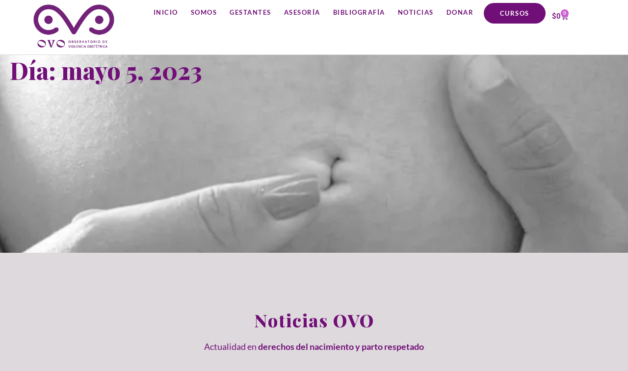

--- FILE ---
content_type: text/html; charset=UTF-8
request_url: https://ovochile.cl/2023/05/05/
body_size: 18722
content:
<!doctype html>
<html lang="es">
<head>
<meta charset="UTF-8">
<meta name="viewport" content="width=device-width, initial-scale=1">
<link rel="profile" href="https://gmpg.org/xfn/11">
<title>mayo 5, 2023 &#8211; OVO Chile</title>
<meta name='robots' content='max-image-preview:large' />
<script>window._wca = window._wca || [];</script>
<link rel='dns-prefetch' href='//stats.wp.com' />
<link rel='dns-prefetch' href='//www.googletagmanager.com' />
<link rel='preconnect' href='//i0.wp.com' />
<link rel='preconnect' href='//c0.wp.com' />
<link rel="alternate" type="application/rss+xml" title="OVO Chile &raquo; Feed" href="https://ovochile.cl/feed/" />
<link rel="alternate" type="application/rss+xml" title="OVO Chile &raquo; Feed de los comentarios" href="https://ovochile.cl/comments/feed/" />
<style id='wp-img-auto-sizes-contain-inline-css'>
img:is([sizes=auto i],[sizes^="auto," i]){contain-intrinsic-size:3000px 1500px}
/*# sourceURL=wp-img-auto-sizes-contain-inline-css */
</style>
<style id='wp-emoji-styles-inline-css'>
img.wp-smiley, img.emoji {
display: inline !important;
border: none !important;
box-shadow: none !important;
height: 1em !important;
width: 1em !important;
margin: 0 0.07em !important;
vertical-align: -0.1em !important;
background: none !important;
padding: 0 !important;
}
/*# sourceURL=wp-emoji-styles-inline-css */
</style>
<link rel='stylesheet' id='wp-block-library-css' href='https://c0.wp.com/c/6.9/wp-includes/css/dist/block-library/style.min.css' media='all' />
<link rel='stylesheet' id='mediaelement-css' href='https://c0.wp.com/c/6.9/wp-includes/js/mediaelement/mediaelementplayer-legacy.min.css' media='all' />
<link rel='stylesheet' id='wp-mediaelement-css' href='https://c0.wp.com/c/6.9/wp-includes/js/mediaelement/wp-mediaelement.min.css' media='all' />
<style id='jetpack-sharing-buttons-style-inline-css'>
.jetpack-sharing-buttons__services-list{display:flex;flex-direction:row;flex-wrap:wrap;gap:0;list-style-type:none;margin:5px;padding:0}.jetpack-sharing-buttons__services-list.has-small-icon-size{font-size:12px}.jetpack-sharing-buttons__services-list.has-normal-icon-size{font-size:16px}.jetpack-sharing-buttons__services-list.has-large-icon-size{font-size:24px}.jetpack-sharing-buttons__services-list.has-huge-icon-size{font-size:36px}@media print{.jetpack-sharing-buttons__services-list{display:none!important}}.editor-styles-wrapper .wp-block-jetpack-sharing-buttons{gap:0;padding-inline-start:0}ul.jetpack-sharing-buttons__services-list.has-background{padding:1.25em 2.375em}
/*# sourceURL=https://ovochile.cl/wp-content/plugins/jetpack/_inc/blocks/sharing-buttons/view.css */
</style>
<style id='global-styles-inline-css'>
:root{--wp--preset--aspect-ratio--square: 1;--wp--preset--aspect-ratio--4-3: 4/3;--wp--preset--aspect-ratio--3-4: 3/4;--wp--preset--aspect-ratio--3-2: 3/2;--wp--preset--aspect-ratio--2-3: 2/3;--wp--preset--aspect-ratio--16-9: 16/9;--wp--preset--aspect-ratio--9-16: 9/16;--wp--preset--color--black: #000000;--wp--preset--color--cyan-bluish-gray: #abb8c3;--wp--preset--color--white: #ffffff;--wp--preset--color--pale-pink: #f78da7;--wp--preset--color--vivid-red: #cf2e2e;--wp--preset--color--luminous-vivid-orange: #ff6900;--wp--preset--color--luminous-vivid-amber: #fcb900;--wp--preset--color--light-green-cyan: #7bdcb5;--wp--preset--color--vivid-green-cyan: #00d084;--wp--preset--color--pale-cyan-blue: #8ed1fc;--wp--preset--color--vivid-cyan-blue: #0693e3;--wp--preset--color--vivid-purple: #9b51e0;--wp--preset--gradient--vivid-cyan-blue-to-vivid-purple: linear-gradient(135deg,rgb(6,147,227) 0%,rgb(155,81,224) 100%);--wp--preset--gradient--light-green-cyan-to-vivid-green-cyan: linear-gradient(135deg,rgb(122,220,180) 0%,rgb(0,208,130) 100%);--wp--preset--gradient--luminous-vivid-amber-to-luminous-vivid-orange: linear-gradient(135deg,rgb(252,185,0) 0%,rgb(255,105,0) 100%);--wp--preset--gradient--luminous-vivid-orange-to-vivid-red: linear-gradient(135deg,rgb(255,105,0) 0%,rgb(207,46,46) 100%);--wp--preset--gradient--very-light-gray-to-cyan-bluish-gray: linear-gradient(135deg,rgb(238,238,238) 0%,rgb(169,184,195) 100%);--wp--preset--gradient--cool-to-warm-spectrum: linear-gradient(135deg,rgb(74,234,220) 0%,rgb(151,120,209) 20%,rgb(207,42,186) 40%,rgb(238,44,130) 60%,rgb(251,105,98) 80%,rgb(254,248,76) 100%);--wp--preset--gradient--blush-light-purple: linear-gradient(135deg,rgb(255,206,236) 0%,rgb(152,150,240) 100%);--wp--preset--gradient--blush-bordeaux: linear-gradient(135deg,rgb(254,205,165) 0%,rgb(254,45,45) 50%,rgb(107,0,62) 100%);--wp--preset--gradient--luminous-dusk: linear-gradient(135deg,rgb(255,203,112) 0%,rgb(199,81,192) 50%,rgb(65,88,208) 100%);--wp--preset--gradient--pale-ocean: linear-gradient(135deg,rgb(255,245,203) 0%,rgb(182,227,212) 50%,rgb(51,167,181) 100%);--wp--preset--gradient--electric-grass: linear-gradient(135deg,rgb(202,248,128) 0%,rgb(113,206,126) 100%);--wp--preset--gradient--midnight: linear-gradient(135deg,rgb(2,3,129) 0%,rgb(40,116,252) 100%);--wp--preset--font-size--small: 13px;--wp--preset--font-size--medium: 20px;--wp--preset--font-size--large: 36px;--wp--preset--font-size--x-large: 42px;--wp--preset--spacing--20: 0.44rem;--wp--preset--spacing--30: 0.67rem;--wp--preset--spacing--40: 1rem;--wp--preset--spacing--50: 1.5rem;--wp--preset--spacing--60: 2.25rem;--wp--preset--spacing--70: 3.38rem;--wp--preset--spacing--80: 5.06rem;--wp--preset--shadow--natural: 6px 6px 9px rgba(0, 0, 0, 0.2);--wp--preset--shadow--deep: 12px 12px 50px rgba(0, 0, 0, 0.4);--wp--preset--shadow--sharp: 6px 6px 0px rgba(0, 0, 0, 0.2);--wp--preset--shadow--outlined: 6px 6px 0px -3px rgb(255, 255, 255), 6px 6px rgb(0, 0, 0);--wp--preset--shadow--crisp: 6px 6px 0px rgb(0, 0, 0);}:root { --wp--style--global--content-size: 800px;--wp--style--global--wide-size: 1200px; }:where(body) { margin: 0; }.wp-site-blocks > .alignleft { float: left; margin-right: 2em; }.wp-site-blocks > .alignright { float: right; margin-left: 2em; }.wp-site-blocks > .aligncenter { justify-content: center; margin-left: auto; margin-right: auto; }:where(.wp-site-blocks) > * { margin-block-start: 24px; margin-block-end: 0; }:where(.wp-site-blocks) > :first-child { margin-block-start: 0; }:where(.wp-site-blocks) > :last-child { margin-block-end: 0; }:root { --wp--style--block-gap: 24px; }:root :where(.is-layout-flow) > :first-child{margin-block-start: 0;}:root :where(.is-layout-flow) > :last-child{margin-block-end: 0;}:root :where(.is-layout-flow) > *{margin-block-start: 24px;margin-block-end: 0;}:root :where(.is-layout-constrained) > :first-child{margin-block-start: 0;}:root :where(.is-layout-constrained) > :last-child{margin-block-end: 0;}:root :where(.is-layout-constrained) > *{margin-block-start: 24px;margin-block-end: 0;}:root :where(.is-layout-flex){gap: 24px;}:root :where(.is-layout-grid){gap: 24px;}.is-layout-flow > .alignleft{float: left;margin-inline-start: 0;margin-inline-end: 2em;}.is-layout-flow > .alignright{float: right;margin-inline-start: 2em;margin-inline-end: 0;}.is-layout-flow > .aligncenter{margin-left: auto !important;margin-right: auto !important;}.is-layout-constrained > .alignleft{float: left;margin-inline-start: 0;margin-inline-end: 2em;}.is-layout-constrained > .alignright{float: right;margin-inline-start: 2em;margin-inline-end: 0;}.is-layout-constrained > .aligncenter{margin-left: auto !important;margin-right: auto !important;}.is-layout-constrained > :where(:not(.alignleft):not(.alignright):not(.alignfull)){max-width: var(--wp--style--global--content-size);margin-left: auto !important;margin-right: auto !important;}.is-layout-constrained > .alignwide{max-width: var(--wp--style--global--wide-size);}body .is-layout-flex{display: flex;}.is-layout-flex{flex-wrap: wrap;align-items: center;}.is-layout-flex > :is(*, div){margin: 0;}body .is-layout-grid{display: grid;}.is-layout-grid > :is(*, div){margin: 0;}body{padding-top: 0px;padding-right: 0px;padding-bottom: 0px;padding-left: 0px;}a:where(:not(.wp-element-button)){text-decoration: underline;}:root :where(.wp-element-button, .wp-block-button__link){background-color: #32373c;border-width: 0;color: #fff;font-family: inherit;font-size: inherit;font-style: inherit;font-weight: inherit;letter-spacing: inherit;line-height: inherit;padding-top: calc(0.667em + 2px);padding-right: calc(1.333em + 2px);padding-bottom: calc(0.667em + 2px);padding-left: calc(1.333em + 2px);text-decoration: none;text-transform: inherit;}.has-black-color{color: var(--wp--preset--color--black) !important;}.has-cyan-bluish-gray-color{color: var(--wp--preset--color--cyan-bluish-gray) !important;}.has-white-color{color: var(--wp--preset--color--white) !important;}.has-pale-pink-color{color: var(--wp--preset--color--pale-pink) !important;}.has-vivid-red-color{color: var(--wp--preset--color--vivid-red) !important;}.has-luminous-vivid-orange-color{color: var(--wp--preset--color--luminous-vivid-orange) !important;}.has-luminous-vivid-amber-color{color: var(--wp--preset--color--luminous-vivid-amber) !important;}.has-light-green-cyan-color{color: var(--wp--preset--color--light-green-cyan) !important;}.has-vivid-green-cyan-color{color: var(--wp--preset--color--vivid-green-cyan) !important;}.has-pale-cyan-blue-color{color: var(--wp--preset--color--pale-cyan-blue) !important;}.has-vivid-cyan-blue-color{color: var(--wp--preset--color--vivid-cyan-blue) !important;}.has-vivid-purple-color{color: var(--wp--preset--color--vivid-purple) !important;}.has-black-background-color{background-color: var(--wp--preset--color--black) !important;}.has-cyan-bluish-gray-background-color{background-color: var(--wp--preset--color--cyan-bluish-gray) !important;}.has-white-background-color{background-color: var(--wp--preset--color--white) !important;}.has-pale-pink-background-color{background-color: var(--wp--preset--color--pale-pink) !important;}.has-vivid-red-background-color{background-color: var(--wp--preset--color--vivid-red) !important;}.has-luminous-vivid-orange-background-color{background-color: var(--wp--preset--color--luminous-vivid-orange) !important;}.has-luminous-vivid-amber-background-color{background-color: var(--wp--preset--color--luminous-vivid-amber) !important;}.has-light-green-cyan-background-color{background-color: var(--wp--preset--color--light-green-cyan) !important;}.has-vivid-green-cyan-background-color{background-color: var(--wp--preset--color--vivid-green-cyan) !important;}.has-pale-cyan-blue-background-color{background-color: var(--wp--preset--color--pale-cyan-blue) !important;}.has-vivid-cyan-blue-background-color{background-color: var(--wp--preset--color--vivid-cyan-blue) !important;}.has-vivid-purple-background-color{background-color: var(--wp--preset--color--vivid-purple) !important;}.has-black-border-color{border-color: var(--wp--preset--color--black) !important;}.has-cyan-bluish-gray-border-color{border-color: var(--wp--preset--color--cyan-bluish-gray) !important;}.has-white-border-color{border-color: var(--wp--preset--color--white) !important;}.has-pale-pink-border-color{border-color: var(--wp--preset--color--pale-pink) !important;}.has-vivid-red-border-color{border-color: var(--wp--preset--color--vivid-red) !important;}.has-luminous-vivid-orange-border-color{border-color: var(--wp--preset--color--luminous-vivid-orange) !important;}.has-luminous-vivid-amber-border-color{border-color: var(--wp--preset--color--luminous-vivid-amber) !important;}.has-light-green-cyan-border-color{border-color: var(--wp--preset--color--light-green-cyan) !important;}.has-vivid-green-cyan-border-color{border-color: var(--wp--preset--color--vivid-green-cyan) !important;}.has-pale-cyan-blue-border-color{border-color: var(--wp--preset--color--pale-cyan-blue) !important;}.has-vivid-cyan-blue-border-color{border-color: var(--wp--preset--color--vivid-cyan-blue) !important;}.has-vivid-purple-border-color{border-color: var(--wp--preset--color--vivid-purple) !important;}.has-vivid-cyan-blue-to-vivid-purple-gradient-background{background: var(--wp--preset--gradient--vivid-cyan-blue-to-vivid-purple) !important;}.has-light-green-cyan-to-vivid-green-cyan-gradient-background{background: var(--wp--preset--gradient--light-green-cyan-to-vivid-green-cyan) !important;}.has-luminous-vivid-amber-to-luminous-vivid-orange-gradient-background{background: var(--wp--preset--gradient--luminous-vivid-amber-to-luminous-vivid-orange) !important;}.has-luminous-vivid-orange-to-vivid-red-gradient-background{background: var(--wp--preset--gradient--luminous-vivid-orange-to-vivid-red) !important;}.has-very-light-gray-to-cyan-bluish-gray-gradient-background{background: var(--wp--preset--gradient--very-light-gray-to-cyan-bluish-gray) !important;}.has-cool-to-warm-spectrum-gradient-background{background: var(--wp--preset--gradient--cool-to-warm-spectrum) !important;}.has-blush-light-purple-gradient-background{background: var(--wp--preset--gradient--blush-light-purple) !important;}.has-blush-bordeaux-gradient-background{background: var(--wp--preset--gradient--blush-bordeaux) !important;}.has-luminous-dusk-gradient-background{background: var(--wp--preset--gradient--luminous-dusk) !important;}.has-pale-ocean-gradient-background{background: var(--wp--preset--gradient--pale-ocean) !important;}.has-electric-grass-gradient-background{background: var(--wp--preset--gradient--electric-grass) !important;}.has-midnight-gradient-background{background: var(--wp--preset--gradient--midnight) !important;}.has-small-font-size{font-size: var(--wp--preset--font-size--small) !important;}.has-medium-font-size{font-size: var(--wp--preset--font-size--medium) !important;}.has-large-font-size{font-size: var(--wp--preset--font-size--large) !important;}.has-x-large-font-size{font-size: var(--wp--preset--font-size--x-large) !important;}
:root :where(.wp-block-pullquote){font-size: 1.5em;line-height: 1.6;}
/*# sourceURL=global-styles-inline-css */
</style>
<link rel='stylesheet' id='contact-form-7-css' href='//ovochile.cl/wp-content/cache/wpfc-minified/lpiuyn69/g542c.css' media='all' />
<link rel='stylesheet' id='woocommerce-layout-css' href='https://c0.wp.com/p/woocommerce/10.4.3/assets/css/woocommerce-layout.css' media='all' />
<style id='woocommerce-layout-inline-css'>
.infinite-scroll .woocommerce-pagination {
display: none;
}
/*# sourceURL=woocommerce-layout-inline-css */
</style>
<link rel='stylesheet' id='woocommerce-smallscreen-css' href='https://c0.wp.com/p/woocommerce/10.4.3/assets/css/woocommerce-smallscreen.css' media='only screen and (max-width: 768px)' />
<link rel='stylesheet' id='woocommerce-general-css' href='https://c0.wp.com/p/woocommerce/10.4.3/assets/css/woocommerce.css' media='all' />
<style id='woocommerce-inline-inline-css'>
.woocommerce form .form-row .required { visibility: visible; }
/*# sourceURL=woocommerce-inline-inline-css */
</style>
<link rel='stylesheet' id='hello-elementor-css' href='//ovochile.cl/wp-content/cache/wpfc-minified/976n2cp2/g542c.css' media='all' />
<link rel='stylesheet' id='hello-elementor-theme-style-css' href='//ovochile.cl/wp-content/cache/wpfc-minified/2mtnu7uc/g542c.css' media='all' />
<link rel='stylesheet' id='hello-elementor-header-footer-css' href='//ovochile.cl/wp-content/cache/wpfc-minified/7zr9gi1j/g542c.css' media='all' />
<link rel='stylesheet' id='elementor-frontend-css' href='//ovochile.cl/wp-content/cache/wpfc-minified/21s0ge1w/g542c.css' media='all' />
<link rel='stylesheet' id='elementor-post-6-css' href='https://ovochile.cl/wp-content/uploads/elementor/css/post-6.css?ver=1768899103' media='all' />
<link rel='stylesheet' id='e-animation-grow-css' href='//ovochile.cl/wp-content/cache/wpfc-minified/l979cbj1/g542c.css' media='all' />
<link rel='stylesheet' id='widget-image-css' href='//ovochile.cl/wp-content/cache/wpfc-minified/7wlr33gk/g542c.css' media='all' />
<link rel='stylesheet' id='widget-nav-menu-css' href='//ovochile.cl/wp-content/cache/wpfc-minified/8vkn24s8/g542c.css' media='all' />
<link rel='stylesheet' id='widget-woocommerce-menu-cart-css' href='//ovochile.cl/wp-content/cache/wpfc-minified/k95kez70/g542c.css' media='all' />
<link rel='stylesheet' id='e-sticky-css' href='//ovochile.cl/wp-content/cache/wpfc-minified/ee9fuqbo/g542c.css' media='all' />
<link rel='stylesheet' id='widget-heading-css' href='//ovochile.cl/wp-content/cache/wpfc-minified/eewxu46w/g542c.css' media='all' />
<link rel='stylesheet' id='widget-social-icons-css' href='//ovochile.cl/wp-content/cache/wpfc-minified/1bs1lnpn/g542c.css' media='all' />
<link rel='stylesheet' id='e-apple-webkit-css' href='//ovochile.cl/wp-content/cache/wpfc-minified/kcy1bogk/g542c.css' media='all' />
<link rel='stylesheet' id='e-animation-fadeIn-css' href='//ovochile.cl/wp-content/cache/wpfc-minified/mmi4dbhs/g542w.css' media='all' />
<link rel='stylesheet' id='widget-posts-css' href='//ovochile.cl/wp-content/cache/wpfc-minified/jo5qh7vl/g542w.css' media='all' />
<link rel='stylesheet' id='elementor-post-38-css' href='https://ovochile.cl/wp-content/uploads/elementor/css/post-38.css?ver=1768899103' media='all' />
<link rel='stylesheet' id='elementor-post-519-css' href='https://ovochile.cl/wp-content/uploads/elementor/css/post-519.css?ver=1768899103' media='all' />
<link rel='stylesheet' id='elementor-post-2803-css' href='https://ovochile.cl/wp-content/uploads/elementor/css/post-2803.css?ver=1768899113' media='all' />
<link rel='stylesheet' id='elementor-gf-local-roboto-css' href='//ovochile.cl/wp-content/cache/wpfc-minified/g4j7yysa/g542c.css' media='all' />
<link rel='stylesheet' id='elementor-gf-local-robotoslab-css' href='//ovochile.cl/wp-content/cache/wpfc-minified/213s4tj6/g542c.css' media='all' />
<link rel='stylesheet' id='elementor-gf-local-lato-css' href='//ovochile.cl/wp-content/cache/wpfc-minified/dt5af8v4/g542c.css' media='all' />
<link rel='stylesheet' id='elementor-gf-playfairdisplay-css' href='https://fonts.googleapis.com/css?family=Playfair+Display:100,100italic,200,200italic,300,300italic,400,400italic,500,500italic,600,600italic,700,700italic,800,800italic,900,900italic&#038;display=auto' media='all' />
<script src="https://c0.wp.com/c/6.9/wp-includes/js/jquery/jquery.min.js" id="jquery-core-js"></script>
<script src="https://c0.wp.com/c/6.9/wp-includes/js/jquery/jquery-migrate.min.js" id="jquery-migrate-js"></script>
<script src="https://c0.wp.com/p/woocommerce/10.4.3/assets/js/jquery-blockui/jquery.blockUI.min.js" id="wc-jquery-blockui-js" defer data-wp-strategy="defer"></script>
<script id="wc-add-to-cart-js-extra">
var wc_add_to_cart_params = {"ajax_url":"/wp-admin/admin-ajax.php","wc_ajax_url":"/?wc-ajax=%%endpoint%%","i18n_view_cart":"Ver carrito","cart_url":"https://ovochile.cl/carrito/","is_cart":"","cart_redirect_after_add":"no"};
//# sourceURL=wc-add-to-cart-js-extra
</script>
<script src="https://c0.wp.com/p/woocommerce/10.4.3/assets/js/frontend/add-to-cart.min.js" id="wc-add-to-cart-js" defer data-wp-strategy="defer"></script>
<script src="https://c0.wp.com/p/woocommerce/10.4.3/assets/js/js-cookie/js.cookie.min.js" id="wc-js-cookie-js" defer data-wp-strategy="defer"></script>
<script id="woocommerce-js-extra">
var woocommerce_params = {"ajax_url":"/wp-admin/admin-ajax.php","wc_ajax_url":"/?wc-ajax=%%endpoint%%","i18n_password_show":"Mostrar contrase\u00f1a","i18n_password_hide":"Ocultar contrase\u00f1a"};
//# sourceURL=woocommerce-js-extra
</script>
<script src="https://c0.wp.com/p/woocommerce/10.4.3/assets/js/frontend/woocommerce.min.js" id="woocommerce-js" defer data-wp-strategy="defer"></script>
<script src="https://stats.wp.com/s-202604.js" id="woocommerce-analytics-js" defer data-wp-strategy="defer"></script>
<!-- Fragmento de código de la etiqueta de Google (gtag.js) añadida por Site Kit -->
<!-- Fragmento de código de Google Analytics añadido por Site Kit -->
<script src="https://www.googletagmanager.com/gtag/js?id=G-0F2Y6253JS" id="google_gtagjs-js" async></script>
<script id="google_gtagjs-js-after">
window.dataLayer = window.dataLayer || [];function gtag(){dataLayer.push(arguments);}
gtag("set","linker",{"domains":["ovochile.cl"]});
gtag("js", new Date());
gtag("set", "developer_id.dZTNiMT", true);
gtag("config", "G-0F2Y6253JS");
//# sourceURL=google_gtagjs-js-after
</script>
<link rel="https://api.w.org/" href="https://ovochile.cl/wp-json/" /><link rel="EditURI" type="application/rsd+xml" title="RSD" href="https://ovochile.cl/xmlrpc.php?rsd" />
<meta name="generator" content="WordPress 6.9" />
<meta name="generator" content="WooCommerce 10.4.3" />
<meta name="generator" content="Site Kit by Google 1.170.0" />	<style>img#wpstats{display:none}</style>
<noscript><style>.woocommerce-product-gallery{ opacity: 1 !important; }</style></noscript>
<meta name="generator" content="Elementor 3.34.2; features: e_font_icon_svg, additional_custom_breakpoints; settings: css_print_method-external, google_font-enabled, font_display-auto">
<style>
.e-con.e-parent:nth-of-type(n+4):not(.e-lazyloaded):not(.e-no-lazyload),
.e-con.e-parent:nth-of-type(n+4):not(.e-lazyloaded):not(.e-no-lazyload) * {
background-image: none !important;
}
@media screen and (max-height: 1024px) {
.e-con.e-parent:nth-of-type(n+3):not(.e-lazyloaded):not(.e-no-lazyload),
.e-con.e-parent:nth-of-type(n+3):not(.e-lazyloaded):not(.e-no-lazyload) * {
background-image: none !important;
}
}
@media screen and (max-height: 640px) {
.e-con.e-parent:nth-of-type(n+2):not(.e-lazyloaded):not(.e-no-lazyload),
.e-con.e-parent:nth-of-type(n+2):not(.e-lazyloaded):not(.e-no-lazyload) * {
background-image: none !important;
}
}
</style>
<meta name="bmi-version" content="2.0.0" />      <script defer type="text/javascript" id="bmip-js-inline-remove-js">
function objectToQueryString(obj){
return Object.keys(obj).map(key => key + '=' + obj[key]).join('&');
}
function globalBMIKeepAlive() {
let xhr = new XMLHttpRequest();
let data = { action: "bmip_keepalive", token: "bmip", f: "refresh" };
let url = 'https://ovochile.cl/wp-admin/admin-ajax.php' + '?' + objectToQueryString(data);
xhr.open('POST', url, true);
xhr.setRequestHeader("X-Requested-With", "XMLHttpRequest");
xhr.onreadystatechange = function () {
if (xhr.readyState === 4) {
let response;
if (response = JSON.parse(xhr.responseText)) {
if (typeof response.status != 'undefined' && response.status === 'success') {
//setTimeout(globalBMIKeepAlive, 3000);
} else {
//setTimeout(globalBMIKeepAlive, 20000);
}
}
}
};
xhr.send(JSON.stringify(data));
}
document.querySelector('#bmip-js-inline-remove-js').remove();
</script>
<link rel="icon" href="https://i0.wp.com/ovochile.cl/wp-content/uploads/2025/10/cropped-OVO_Favicon-1.png?fit=32%2C32&#038;ssl=1" sizes="32x32" />
<link rel="icon" href="https://i0.wp.com/ovochile.cl/wp-content/uploads/2025/10/cropped-OVO_Favicon-1.png?fit=192%2C192&#038;ssl=1" sizes="192x192" />
<link rel="apple-touch-icon" href="https://i0.wp.com/ovochile.cl/wp-content/uploads/2025/10/cropped-OVO_Favicon-1.png?fit=180%2C180&#038;ssl=1" />
<meta name="msapplication-TileImage" content="https://i0.wp.com/ovochile.cl/wp-content/uploads/2025/10/cropped-OVO_Favicon-1.png?fit=270%2C270&#038;ssl=1" />
</head>
<body class="archive date wp-custom-logo wp-embed-responsive wp-theme-hello-elementor theme-hello-elementor woocommerce-no-js hello-elementor-default elementor-page-2803 elementor-default elementor-template-full-width elementor-kit-6">
<a class="skip-link screen-reader-text" href="#content">Ir al contenido</a>
<header data-elementor-type="header" data-elementor-id="38" class="elementor elementor-38 elementor-location-header" data-elementor-post-type="elementor_library">
<div class="elementor-element elementor-element-2d6bfb2 e-con-full e-flex e-con e-parent" data-id="2d6bfb2" data-element_type="container" data-settings="{&quot;background_background&quot;:&quot;classic&quot;,&quot;sticky&quot;:&quot;top&quot;,&quot;sticky_on&quot;:[&quot;desktop&quot;,&quot;tablet&quot;,&quot;mobile&quot;],&quot;sticky_offset&quot;:0,&quot;sticky_effects_offset&quot;:0,&quot;sticky_anchor_link_offset&quot;:0}">
<div class="elementor-element elementor-element-65a6c90 e-con-full e-flex e-con e-child" data-id="65a6c90" data-element_type="container">
<div class="elementor-element elementor-element-11e0e8b elementor-widget elementor-widget-image" data-id="11e0e8b" data-element_type="widget" data-widget_type="image.default">
<a href="https://ovochile.cl/">
<img fetchpriority="high" width="537" height="305" src="https://i0.wp.com/ovochile.cl/wp-content/uploads/2025/10/OVO_logo25-mora.png?fit=537%2C305&amp;ssl=1" class="elementor-animation-grow attachment-full size-full wp-image-2820" alt="OVO Observatorio de Violencia Obstétrica Logo Púrpura" srcset="https://i0.wp.com/ovochile.cl/wp-content/uploads/2025/10/OVO_logo25-mora.png?w=537&amp;ssl=1 537w, https://i0.wp.com/ovochile.cl/wp-content/uploads/2025/10/OVO_logo25-mora.png?resize=300%2C170&amp;ssl=1 300w" sizes="(max-width: 537px) 100vw, 537px" />								</a>
</div>
</div>
<div class="elementor-element elementor-element-15328ec e-con-full e-flex e-con e-child" data-id="15328ec" data-element_type="container">
<div class="elementor-element elementor-element-a635d94 elementor-nav-menu__align-end elementor-nav-menu--stretch elementor-nav-menu--dropdown-mobile elementor-nav-menu__text-align-center elementor-widget-tablet__width-initial elementor-nav-menu--toggle elementor-nav-menu--burger elementor-widget elementor-widget-nav-menu" data-id="a635d94" data-element_type="widget" data-settings="{&quot;full_width&quot;:&quot;stretch&quot;,&quot;layout&quot;:&quot;horizontal&quot;,&quot;submenu_icon&quot;:{&quot;value&quot;:&quot;&lt;svg aria-hidden=\&quot;true\&quot; class=\&quot;e-font-icon-svg e-fas-caret-down\&quot; viewBox=\&quot;0 0 320 512\&quot; xmlns=\&quot;http:\/\/www.w3.org\/2000\/svg\&quot;&gt;&lt;path d=\&quot;M31.3 192h257.3c17.8 0 26.7 21.5 14.1 34.1L174.1 354.8c-7.8 7.8-20.5 7.8-28.3 0L17.2 226.1C4.6 213.5 13.5 192 31.3 192z\&quot;&gt;&lt;\/path&gt;&lt;\/svg&gt;&quot;,&quot;library&quot;:&quot;fa-solid&quot;},&quot;toggle&quot;:&quot;burger&quot;}" data-widget_type="nav-menu.default">
<nav aria-label="Menú" class="elementor-nav-menu--main elementor-nav-menu__container elementor-nav-menu--layout-horizontal e--pointer-none">
<ul id="menu-1-a635d94" class="elementor-nav-menu"><li class="menu-item menu-item-type-post_type menu-item-object-page menu-item-554"><a href="https://ovochile.cl/ovo-chile/" class="elementor-item">Inicio</a></li>
<li class="menu-item menu-item-type-post_type menu-item-object-page menu-item-798"><a href="https://ovochile.cl/somos/" class="elementor-item">Somos</a></li>
<li class="menu-item menu-item-type-post_type menu-item-object-page menu-item-572"><a href="https://ovochile.cl/gestantes/" class="elementor-item">Gestantes</a></li>
<li class="menu-item menu-item-type-post_type menu-item-object-page menu-item-600"><a href="https://ovochile.cl/asesoria-violencia-obstetrica/" class="elementor-item">Asesoría</a></li>
<li class="menu-item menu-item-type-post_type menu-item-object-page menu-item-1055"><a href="https://ovochile.cl/bibliografia/" class="elementor-item">Bibliografía</a></li>
<li class="menu-item menu-item-type-post_type menu-item-object-page menu-item-684"><a href="https://ovochile.cl/blog/" class="elementor-item">Noticias</a></li>
<li class="menu-item menu-item-type-post_type menu-item-object-page menu-item-910"><a href="https://ovochile.cl/ovo-chile/donar/" class="elementor-item">Donar</a></li>
</ul>			</nav>
<div class="elementor-menu-toggle" role="button" tabindex="0" aria-label="Alternar menú" aria-expanded="false">
<svg aria-hidden="true" role="presentation" class="elementor-menu-toggle__icon--open e-font-icon-svg e-eicon-menu-bar" viewBox="0 0 1000 1000" xmlns="http://www.w3.org/2000/svg"><path d="M104 333H896C929 333 958 304 958 271S929 208 896 208H104C71 208 42 237 42 271S71 333 104 333ZM104 583H896C929 583 958 554 958 521S929 458 896 458H104C71 458 42 487 42 521S71 583 104 583ZM104 833H896C929 833 958 804 958 771S929 708 896 708H104C71 708 42 737 42 771S71 833 104 833Z"></path></svg><svg aria-hidden="true" role="presentation" class="elementor-menu-toggle__icon--close e-font-icon-svg e-eicon-close" viewBox="0 0 1000 1000" xmlns="http://www.w3.org/2000/svg"><path d="M742 167L500 408 258 167C246 154 233 150 217 150 196 150 179 158 167 167 154 179 150 196 150 212 150 229 154 242 171 254L408 500 167 742C138 771 138 800 167 829 196 858 225 858 254 829L496 587 738 829C750 842 767 846 783 846 800 846 817 842 829 829 842 817 846 804 846 783 846 767 842 750 829 737L588 500 833 258C863 229 863 200 833 171 804 137 775 137 742 167Z"></path></svg>		</div>
<nav class="elementor-nav-menu--dropdown elementor-nav-menu__container" aria-hidden="true">
<ul id="menu-2-a635d94" class="elementor-nav-menu"><li class="menu-item menu-item-type-post_type menu-item-object-page menu-item-554"><a href="https://ovochile.cl/ovo-chile/" class="elementor-item" tabindex="-1">Inicio</a></li>
<li class="menu-item menu-item-type-post_type menu-item-object-page menu-item-798"><a href="https://ovochile.cl/somos/" class="elementor-item" tabindex="-1">Somos</a></li>
<li class="menu-item menu-item-type-post_type menu-item-object-page menu-item-572"><a href="https://ovochile.cl/gestantes/" class="elementor-item" tabindex="-1">Gestantes</a></li>
<li class="menu-item menu-item-type-post_type menu-item-object-page menu-item-600"><a href="https://ovochile.cl/asesoria-violencia-obstetrica/" class="elementor-item" tabindex="-1">Asesoría</a></li>
<li class="menu-item menu-item-type-post_type menu-item-object-page menu-item-1055"><a href="https://ovochile.cl/bibliografia/" class="elementor-item" tabindex="-1">Bibliografía</a></li>
<li class="menu-item menu-item-type-post_type menu-item-object-page menu-item-684"><a href="https://ovochile.cl/blog/" class="elementor-item" tabindex="-1">Noticias</a></li>
<li class="menu-item menu-item-type-post_type menu-item-object-page menu-item-910"><a href="https://ovochile.cl/ovo-chile/donar/" class="elementor-item" tabindex="-1">Donar</a></li>
</ul>			</nav>
</div>
</div>
<div class="elementor-element elementor-element-9428164 e-con-full elementor-hidden-mobile e-flex e-con e-child" data-id="9428164" data-element_type="container">
<div class="elementor-element elementor-element-9ce681b elementor-align-center elementor-mobile-align-right elementor-widget elementor-widget-button" data-id="9ce681b" data-element_type="widget" data-widget_type="button.default">
<a class="elementor-button elementor-button-link elementor-size-lg elementor-animation-grow" href="https://ovochile.cl/producto/manejo-del-dolor/">
<span class="elementor-button-content-wrapper">
<span class="elementor-button-text">Cursos</span>
</span>
</a>
</div>
</div>
<div class="elementor-element elementor-element-a4ea96c e-con-full e-flex e-con e-child" data-id="a4ea96c" data-element_type="container">
<div class="elementor-element elementor-element-c1592d5 toggle-icon--cart-medium elementor-menu-cart--items-indicator-bubble elementor-menu-cart--show-subtotal-yes elementor-menu-cart--cart-type-side-cart elementor-menu-cart--show-remove-button-yes elementor-widget elementor-widget-woocommerce-menu-cart" data-id="c1592d5" data-element_type="widget" data-settings="{&quot;cart_type&quot;:&quot;side-cart&quot;,&quot;open_cart&quot;:&quot;click&quot;,&quot;automatically_open_cart&quot;:&quot;no&quot;}" data-widget_type="woocommerce-menu-cart.default">
<div class="elementor-menu-cart__wrapper">
<div class="elementor-menu-cart__toggle_wrapper">
<div class="elementor-menu-cart__container elementor-lightbox" aria-hidden="true">
<div class="elementor-menu-cart__main" aria-hidden="true">
<div class="elementor-menu-cart__close-button">
</div>
<div class="widget_shopping_cart_content">
</div>
</div>
</div>
<div class="elementor-menu-cart__toggle elementor-button-wrapper">
<a id="elementor-menu-cart__toggle_button" href="#" class="elementor-menu-cart__toggle_button elementor-button elementor-size-sm" aria-expanded="false">
<span class="elementor-button-text"><span class="woocommerce-Price-amount amount"><bdi><span class="woocommerce-Price-currencySymbol">&#36;</span>0</bdi></span></span>
<span class="elementor-button-icon">
<span class="elementor-button-icon-qty" data-counter="0">0</span>
<svg class="e-font-icon-svg e-eicon-cart-medium" viewBox="0 0 1000 1000" xmlns="http://www.w3.org/2000/svg"><path d="M740 854C740 883 763 906 792 906S844 883 844 854 820 802 792 802 740 825 740 854ZM217 156H958C977 156 992 173 989 191L957 452C950 509 901 552 843 552H297L303 581C311 625 350 656 395 656H875C892 656 906 670 906 687S892 719 875 719H394C320 719 255 666 241 593L141 94H42C25 94 10 80 10 62S25 31 42 31H167C182 31 195 42 198 56L217 156ZM230 219L284 490H843C869 490 891 470 895 444L923 219H230ZM677 854C677 791 728 740 792 740S906 791 906 854 855 969 792 969 677 918 677 854ZM260 854C260 791 312 740 375 740S490 791 490 854 438 969 375 969 260 918 260 854ZM323 854C323 883 346 906 375 906S427 883 427 854 404 802 375 802 323 825 323 854Z"></path></svg>					<span class="elementor-screen-only">Carrito</span>
</span>
</a>
</div>
</div>
</div> <!-- close elementor-menu-cart__wrapper -->
</div>
</div>
</div>
</header>
<div data-elementor-type="archive" data-elementor-id="2803" class="elementor elementor-2803 elementor-location-archive" data-elementor-post-type="elementor_library">
<div class="elementor-element elementor-element-45495c18 e-con-full e-flex e-con e-parent" data-id="45495c18" data-element_type="container" data-settings="{&quot;background_background&quot;:&quot;classic&quot;}">
<div class="elementor-element elementor-element-31b41d0 elementor-widget elementor-widget-theme-archive-title elementor-page-title elementor-widget-heading" data-id="31b41d0" data-element_type="widget" data-widget_type="theme-archive-title.default">
<h1 class="elementor-heading-title elementor-size-default">Día: mayo 5, 2023</h1>				</div>
</div>
<div class="elementor-element elementor-element-55b101a4 e-flex e-con-boxed e-con e-parent" data-id="55b101a4" data-element_type="container" data-settings="{&quot;background_background&quot;:&quot;classic&quot;}">
<div class="e-con-inner">
<div class="elementor-element elementor-element-8b795af elementor-widget elementor-widget-heading" data-id="8b795af" data-element_type="widget" data-widget_type="heading.default">
<h4 class="elementor-heading-title elementor-size-default">Noticias OVO</h4>				</div>
<div class="elementor-element elementor-element-ae36e17 elementor-widget elementor-widget-text-editor" data-id="ae36e17" data-element_type="widget" data-widget_type="text-editor.default">
<div class="page" title="Page 1"><div class="layoutArea"><div class="column"><p>Actualidad en <strong>derechos del nacimiento y parto respetado</strong></p></div></div></div>								</div>
<div class="elementor-element elementor-element-6cddabb2 elementor-posts--align-center animated-slow elementor-grid-3 elementor-grid-tablet-2 elementor-grid-mobile-1 elementor-posts--thumbnail-top elementor-invisible elementor-widget elementor-widget-posts" data-id="6cddabb2" data-element_type="widget" data-settings="{&quot;classic_row_gap&quot;:{&quot;unit&quot;:&quot;em&quot;,&quot;size&quot;:2,&quot;sizes&quot;:[]},&quot;classic_row_gap_tablet&quot;:{&quot;unit&quot;:&quot;px&quot;,&quot;size&quot;:40,&quot;sizes&quot;:[]},&quot;classic_row_gap_mobile&quot;:{&quot;unit&quot;:&quot;em&quot;,&quot;size&quot;:2,&quot;sizes&quot;:[]},&quot;pagination_type&quot;:&quot;numbers_and_prev_next&quot;,&quot;_animation&quot;:&quot;fadeIn&quot;,&quot;classic_columns&quot;:&quot;3&quot;,&quot;classic_columns_tablet&quot;:&quot;2&quot;,&quot;classic_columns_mobile&quot;:&quot;1&quot;}" data-widget_type="posts.classic">
<div class="elementor-widget-container">
<div class="elementor-posts-container elementor-posts elementor-posts--skin-classic elementor-grid" role="list">
<article class="elementor-post elementor-grid-item post-4636 post type-post status-publish format-standard has-post-thumbnail hentry category-noticias tag-cesareas tag-informe-especial tag-ovo-chile" role="listitem">
<a class="elementor-post__thumbnail__link" href="https://ovochile.cl/el-alto-nivel-de-cesareas-con-bono-pad-en-la-salud-privada-un-fenomeno-inedito-sin-control/" tabindex="-1" target=&quot;_blank&quot;>
<div class="elementor-post__thumbnail"><img width="768" height="350" src="https://i0.wp.com/ovochile.cl/wp-content/uploads/2025/12/bono-pad-parto-cesarea.webp?fit=768%2C350&amp;ssl=1" class="attachment-medium_large size-medium_large wp-image-4637" alt="" /></div>
</a>
<div class="elementor-post__text">
<h3 class="elementor-post__title">
<a href="https://ovochile.cl/el-alto-nivel-de-cesareas-con-bono-pad-en-la-salud-privada-un-fenomeno-inedito-sin-control/" target=&quot;_blank&quot;>
El alto nivel de cesáreas con Bono PAD en la salud privada: un fenómeno inédito sin control			</a>
</h3>
<div class="elementor-post__meta-data">
<span class="elementor-post-date">
diciembre 29, 2025		</span>
</div>
<div class="elementor-post__read-more-wrapper">
<a class="elementor-post__read-more" href="https://ovochile.cl/el-alto-nivel-de-cesareas-con-bono-pad-en-la-salud-privada-un-fenomeno-inedito-sin-control/" aria-label="Más información sobre El alto nivel de cesáreas con Bono PAD en la salud privada: un fenómeno inédito sin control" tabindex="-1" target="_blank">
Leer Más		</a>
</div>
</div>
</article>
<article class="elementor-post elementor-grid-item post-4622 post type-post status-publish format-standard has-post-thumbnail hentry category-noticias" role="listitem">
<a class="elementor-post__thumbnail__link" href="https://ovochile.cl/michelle-sadler-directora-de-ovo-chile-lanza-capitulo-sobre-el-curriculum-oculto-en-la-formacion-de-matronas-en-chile/" tabindex="-1" target=&quot;_blank&quot;>
<div class="elementor-post__thumbnail"><img width="768" height="644" src="https://i0.wp.com/ovochile.cl/wp-content/uploads/2025/12/paper.png?fit=768%2C644&amp;ssl=1" class="attachment-medium_large size-medium_large wp-image-4623" alt="" /></div>
</a>
<div class="elementor-post__text">
<h3 class="elementor-post__title">
<a href="https://ovochile.cl/michelle-sadler-directora-de-ovo-chile-lanza-capitulo-sobre-el-curriculum-oculto-en-la-formacion-de-matronas-en-chile/" target=&quot;_blank&quot;>
Michelle Sadler, directora de OVO Chile, lanza capítulo sobre el currículum oculto en la formación de matronas en Chile			</a>
</h3>
<div class="elementor-post__meta-data">
<span class="elementor-post-date">
diciembre 18, 2025		</span>
</div>
<div class="elementor-post__read-more-wrapper">
<a class="elementor-post__read-more" href="https://ovochile.cl/michelle-sadler-directora-de-ovo-chile-lanza-capitulo-sobre-el-curriculum-oculto-en-la-formacion-de-matronas-en-chile/" aria-label="Más información sobre Michelle Sadler, directora de OVO Chile, lanza capítulo sobre el currículum oculto en la formación de matronas en Chile" tabindex="-1" target="_blank">
Leer Más		</a>
</div>
</div>
</article>
<article class="elementor-post elementor-grid-item post-4574 post type-post status-publish format-standard has-post-thumbnail hentry category-noticias tag-ovo-chile tag-primer-curso-violencia-gineco-obstetrica tag-violencia-obstetrica" role="listitem">
<a class="elementor-post__thumbnail__link" href="https://ovochile.cl/primer-curso-de-violencia-gineco-obstetrica-un-cierre-que-impulsa-nuevas-miradas-sobre-el-nacimiento-en-chile/" tabindex="-1" target=&quot;_blank&quot;>
<div class="elementor-post__thumbnail"><img loading="lazy" width="768" height="512" src="https://i0.wp.com/ovochile.cl/wp-content/uploads/2025/12/WhatsApp-Image-2025-11-29-at-17.07.16.jpeg?fit=768%2C512&amp;ssl=1" class="attachment-medium_large size-medium_large wp-image-4575" alt="" /></div>
</a>
<div class="elementor-post__text">
<h3 class="elementor-post__title">
<a href="https://ovochile.cl/primer-curso-de-violencia-gineco-obstetrica-un-cierre-que-impulsa-nuevas-miradas-sobre-el-nacimiento-en-chile/" target=&quot;_blank&quot;>
Primer curso de Violencia Gineco-Obstétrica: un cierre que impulsa nuevas miradas sobre el nacimiento en Chile			</a>
</h3>
<div class="elementor-post__meta-data">
<span class="elementor-post-date">
diciembre 1, 2025		</span>
</div>
<div class="elementor-post__read-more-wrapper">
<a class="elementor-post__read-more" href="https://ovochile.cl/primer-curso-de-violencia-gineco-obstetrica-un-cierre-que-impulsa-nuevas-miradas-sobre-el-nacimiento-en-chile/" aria-label="Más información sobre Primer curso de Violencia Gineco-Obstétrica: un cierre que impulsa nuevas miradas sobre el nacimiento en Chile" tabindex="-1" target="_blank">
Leer Más		</a>
</div>
</div>
</article>
<article class="elementor-post elementor-grid-item post-4567 post type-post status-publish format-standard has-post-thumbnail hentry category-noticias tag-ovochile" role="listitem">
<a class="elementor-post__thumbnail__link" href="https://ovochile.cl/ultimos-dias-para-participar-en-nuestra-encuesta-sobre-atencion-de-parto-con-bono-pad/" tabindex="-1" target=&quot;_blank&quot;>
<div class="elementor-post__thumbnail"><img loading="lazy" width="768" height="960" src="https://i0.wp.com/ovochile.cl/wp-content/uploads/2025/11/WhatsApp-Image-2025-10-22-at-13.25.39.jpeg?fit=768%2C960&amp;ssl=1" class="attachment-medium_large size-medium_large wp-image-4568" alt="" /></div>
</a>
<div class="elementor-post__text">
<h3 class="elementor-post__title">
<a href="https://ovochile.cl/ultimos-dias-para-participar-en-nuestra-encuesta-sobre-atencion-de-parto-con-bono-pad/" target=&quot;_blank&quot;>
¡Últimos días para participar en nuestra encuesta sobre atención de parto con Bono PAD!			</a>
</h3>
<div class="elementor-post__meta-data">
<span class="elementor-post-date">
noviembre 29, 2025		</span>
</div>
<div class="elementor-post__read-more-wrapper">
<a class="elementor-post__read-more" href="https://ovochile.cl/ultimos-dias-para-participar-en-nuestra-encuesta-sobre-atencion-de-parto-con-bono-pad/" aria-label="Más información sobre ¡Últimos días para participar en nuestra encuesta sobre atención de parto con Bono PAD!" tabindex="-1" target="_blank">
Leer Más		</a>
</div>
</div>
</article>
<article class="elementor-post elementor-grid-item post-4551 post type-post status-publish format-standard has-post-thumbnail hentry category-noticias tag-ovochile tag-psicologas" role="listitem">
<a class="elementor-post__thumbnail__link" href="https://ovochile.cl/lanzamos-la-clinica-ovo-atencion-psicologica-gratuita-para-victimas-de-violencia-obstetrica/" tabindex="-1" target=&quot;_blank&quot;>
<div class="elementor-post__thumbnail"><img loading="lazy" width="768" height="644" src="https://i0.wp.com/ovochile.cl/wp-content/uploads/2025/11/equipo-del-voluntariado-Post-de-Facebook.png?fit=768%2C644&amp;ssl=1" class="attachment-medium_large size-medium_large wp-image-4552" alt="" /></div>
</a>
<div class="elementor-post__text">
<h3 class="elementor-post__title">
<a href="https://ovochile.cl/lanzamos-la-clinica-ovo-atencion-psicologica-gratuita-para-victimas-de-violencia-obstetrica/" target=&quot;_blank&quot;>
Lanzamos la Clínica OVO: atención psicológica gratuita para víctimas de violencia obstétrica			</a>
</h3>
<div class="elementor-post__meta-data">
<span class="elementor-post-date">
noviembre 27, 2025		</span>
</div>
<div class="elementor-post__read-more-wrapper">
<a class="elementor-post__read-more" href="https://ovochile.cl/lanzamos-la-clinica-ovo-atencion-psicologica-gratuita-para-victimas-de-violencia-obstetrica/" aria-label="Más información sobre Lanzamos la Clínica OVO: atención psicológica gratuita para víctimas de violencia obstétrica" tabindex="-1" target="_blank">
Leer Más		</a>
</div>
</div>
</article>
<article class="elementor-post elementor-grid-item post-4557 post type-post status-publish format-standard has-post-thumbnail hentry category-noticias tag-charla tag-ovo-chile tag-sernac tag-violencia-obstetrica" role="listitem">
<a class="elementor-post__thumbnail__link" href="https://ovochile.cl/sernac-25n-ovo-chile/" tabindex="-1" target=&quot;_blank&quot;>
<div class="elementor-post__thumbnail"><img loading="lazy" width="768" height="408" src="https://i0.wp.com/ovochile.cl/wp-content/uploads/2025/11/Captura-de-pantalla-2025-11-26-a-las-1.26.36-p.m.png?fit=768%2C408&amp;ssl=1" class="attachment-medium_large size-medium_large wp-image-4559" alt="" /></div>
</a>
<div class="elementor-post__text">
<h3 class="elementor-post__title">
<a href="https://ovochile.cl/sernac-25n-ovo-chile/" target=&quot;_blank&quot;>
Fundación OVO Chile expone en charla del SERNAC por el 25N			</a>
</h3>
<div class="elementor-post__meta-data">
<span class="elementor-post-date">
noviembre 26, 2025		</span>
</div>
<div class="elementor-post__read-more-wrapper">
<a class="elementor-post__read-more" href="https://ovochile.cl/sernac-25n-ovo-chile/" aria-label="Más información sobre Fundación OVO Chile expone en charla del SERNAC por el 25N" tabindex="-1" target="_blank">
Leer Más		</a>
</div>
</div>
</article>
<article class="elementor-post elementor-grid-item post-4504 post type-post status-publish format-standard has-post-thumbnail hentry category-noticias tag-curso tag-manejo-el-dolor tag-ovo-chile" role="listitem">
<a class="elementor-post__thumbnail__link" href="https://ovochile.cl/curso-manejo-del-dolor-no-farmacologico-en-el-trabajo-de-parto-y-parto-11a-version/" tabindex="-1" target=&quot;_blank&quot;>
<div class="elementor-post__thumbnail"><img loading="lazy" width="768" height="576" src="https://i0.wp.com/ovochile.cl/wp-content/uploads/2025/11/MANEJO-DEL-DOLOR-DIC-2025.png?fit=768%2C576&amp;ssl=1" class="attachment-medium_large size-medium_large wp-image-4505" alt="" /></div>
</a>
<div class="elementor-post__text">
<h3 class="elementor-post__title">
<a href="https://ovochile.cl/curso-manejo-del-dolor-no-farmacologico-en-el-trabajo-de-parto-y-parto-11a-version/" target=&quot;_blank&quot;>
Curso Manejo del Dolor No Farmacológico en el Trabajo de Parto y Parto: 11ª versión			</a>
</h3>
<div class="elementor-post__meta-data">
<span class="elementor-post-date">
noviembre 21, 2025		</span>
</div>
<div class="elementor-post__read-more-wrapper">
<a class="elementor-post__read-more" href="https://ovochile.cl/curso-manejo-del-dolor-no-farmacologico-en-el-trabajo-de-parto-y-parto-11a-version/" aria-label="Más información sobre Curso Manejo del Dolor No Farmacológico en el Trabajo de Parto y Parto: 11ª versión" tabindex="-1" target="_blank">
Leer Más		</a>
</div>
</div>
</article>
<article class="elementor-post elementor-grid-item post-4491 post type-post status-publish format-standard has-post-thumbnail hentry category-noticias tag-duoc-uc tag-ovo-chile" role="listitem">
<a class="elementor-post__thumbnail__link" href="https://ovochile.cl/fundacion-ovo-chile-participa-en-charla-plenaria-para-estudiantes-tens-del-duoc-uc-en-puente-alto/" tabindex="-1" target=&quot;_blank&quot;>
<div class="elementor-post__thumbnail"><img loading="lazy" width="768" height="576" src="https://i0.wp.com/ovochile.cl/wp-content/uploads/2025/11/WhatsApp-Image-2025-11-13-at-12.29.26.jpeg?fit=768%2C576&amp;ssl=1" class="attachment-medium_large size-medium_large wp-image-4492" alt="" /></div>
</a>
<div class="elementor-post__text">
<h3 class="elementor-post__title">
<a href="https://ovochile.cl/fundacion-ovo-chile-participa-en-charla-plenaria-para-estudiantes-tens-del-duoc-uc-en-puente-alto/" target=&quot;_blank&quot;>
Fundación OVO Chile participa en charla plenaria para estudiantes TENS del Duoc UC en Puente Alto			</a>
</h3>
<div class="elementor-post__meta-data">
<span class="elementor-post-date">
noviembre 13, 2025		</span>
</div>
<div class="elementor-post__read-more-wrapper">
<a class="elementor-post__read-more" href="https://ovochile.cl/fundacion-ovo-chile-participa-en-charla-plenaria-para-estudiantes-tens-del-duoc-uc-en-puente-alto/" aria-label="Más información sobre Fundación OVO Chile participa en charla plenaria para estudiantes TENS del Duoc UC en Puente Alto" tabindex="-1" target="_blank">
Leer Más		</a>
</div>
</div>
</article>
<article class="elementor-post elementor-grid-item post-2759 post type-post status-publish format-standard has-post-thumbnail hentry category-uncategorized" role="listitem">
<a class="elementor-post__thumbnail__link" href="https://ovochile.cl/ovo-chile-expone-ante-la-comision-de-mujeres-y-equidad-de-genero-sobre-el-bono-pad-parto/" tabindex="-1" target=&quot;_blank&quot;>
<div class="elementor-post__thumbnail"><img loading="lazy" width="768" height="434" src="https://i0.wp.com/ovochile.cl/wp-content/uploads/2025/10/WhatsApp-Image-2025-10-01-at-13.42.41.jpeg?fit=768%2C434&amp;ssl=1" class="attachment-medium_large size-medium_large wp-image-2760" alt="" /></div>
</a>
<div class="elementor-post__text">
<h3 class="elementor-post__title">
<a href="https://ovochile.cl/ovo-chile-expone-ante-la-comision-de-mujeres-y-equidad-de-genero-sobre-el-bono-pad-parto/" target=&quot;_blank&quot;>
OVO Chile expone ante la Comisión de Mujeres y Equidad de Género sobre el Bono PAD Parto			</a>
</h3>
<div class="elementor-post__meta-data">
<span class="elementor-post-date">
octubre 2, 2025		</span>
</div>
<div class="elementor-post__read-more-wrapper">
<a class="elementor-post__read-more" href="https://ovochile.cl/ovo-chile-expone-ante-la-comision-de-mujeres-y-equidad-de-genero-sobre-el-bono-pad-parto/" aria-label="Más información sobre OVO Chile expone ante la Comisión de Mujeres y Equidad de Género sobre el Bono PAD Parto" tabindex="-1" target="_blank">
Leer Más		</a>
</div>
</div>
</article>
</div>
<div class="e-load-more-anchor" data-page="1" data-max-page="19" data-next-page="https://ovochile.cl/2023/05/05/page/2/"></div>
<nav class="elementor-pagination" aria-label="Paginación">
<span class="page-numbers prev">&laquo; Anterior</span>
<span aria-current="page" class="page-numbers current"><span class="elementor-screen-only">Página</span>1</span>
<a class="page-numbers" href="https://ovochile.cl/2023/05/05/page/2/"><span class="elementor-screen-only">Página</span>2</a>
<a class="page-numbers" href="https://ovochile.cl/2023/05/05/page/3/"><span class="elementor-screen-only">Página</span>3</a>
<a class="page-numbers" href="https://ovochile.cl/2023/05/05/page/4/"><span class="elementor-screen-only">Página</span>4</a>
<a class="page-numbers" href="https://ovochile.cl/2023/05/05/page/5/"><span class="elementor-screen-only">Página</span>5</a>
<a class="page-numbers next" href="https://ovochile.cl/2023/05/05/page/2/">Siguiente &raquo;</a>		</nav>
</div>
</div>
</div>
</div>
</div>
		<footer data-elementor-type="footer" data-elementor-id="519" class="elementor elementor-519 elementor-location-footer" data-elementor-post-type="elementor_library">
<div class="elementor-element elementor-element-e895508 e-flex e-con-boxed e-con e-parent" data-id="e895508" data-element_type="container" data-settings="{&quot;background_background&quot;:&quot;classic&quot;}">
<div class="e-con-inner">
<div class="elementor-element elementor-element-06e17c4 e-con-full e-flex e-con e-child" data-id="06e17c4" data-element_type="container">
<div class="elementor-element elementor-element-5191eb7 elementor-widget elementor-widget-heading" data-id="5191eb7" data-element_type="widget" data-widget_type="heading.default">
<h4 class="elementor-heading-title elementor-size-default">Mantengamos el Contacto</h4>				</div>
<div class="elementor-element elementor-element-d7cafb0 elementor-widget elementor-widget-text-editor" data-id="d7cafb0" data-element_type="widget" data-widget_type="text-editor.default">
<p>Suscríbete a nuestras noticias, solo enviamos cosas que importan.</p>								</div>
<div class="elementor-element elementor-element-d6d0a2a elementor-widget elementor-widget-html" data-id="d6d0a2a" data-element_type="widget" data-widget_type="html.default">
<!-- Begin Mailchimp Signup Form -->
<link href="//cdn-images.mailchimp.com/embedcode/classic-10_7.css" rel="stylesheet" type="text/css">
<style type="text/css">
#mc_embed_signup{background:#; clear:left; font:14px; color:#fff; Helvetica,Arial,sans-serif; }
/* Add your own Mailchimp form style overrides in your site stylesheet or in this style block.
We recommend moving this block and the preceding CSS link to the HEAD of your HTML file. */
</style>
<div id="mc_embed_signup">
<form action="https://ovochile.us10.list-manage.com/subscribe/post?u=1923a2276bb2074fee1202641&amp;id=72feff9950" method="post" id="mc-embedded-subscribe-form" name="mc-embedded-subscribe-form" class="validate" target="_blank" novalidate>
<div id="mc_embed_signup_scroll">
<div class="indicates-required"><span class="asterisk">*</span> Requerido</div>
<div class="mc-field-group">
<label for="mce-EMAIL">Email  <span class="asterisk">*</span>
</label>
<input type="email" value="" name="EMAIL" class="required email" id="mce-EMAIL">
</div>
<div class="mc-field-group">
<label for="mce-FNAME">Nombre  <span class="asterisk">*</span>
</label>
<input type="text" value="" name="FNAME" class="required" id="mce-FNAME">
</div>
<div class="mc-field-group">
<label for="mce-LNAME">Apellido </label>
<input type="text" value="" name="LNAME" class="" id="mce-LNAME">
</div>
<div id="mce-responses" class="clear">
<div class="response" id="mce-error-response" style="display:none"></div>
<div class="response" id="mce-success-response" style="display:none"></div>
</div>    <!-- real people should not fill this in and expect good things - do not remove this or risk form bot signups-->
<div style="position: absolute; left: -5000px;" aria-hidden="true"><input type="text" name="b_1923a2276bb2074fee1202641_72feff9950" tabindex="-1" value=""></div>
<div class="clear"><input type="submit" value="Subscríbete" name="subscribe" id="mc-embedded-subscribe" class="button"></div>
</div>
</form>
</div>
<!--End mc_embed_signup-->				</div>
<div class="elementor-element elementor-element-91147d2 elementor-shape-rounded elementor-grid-0 e-grid-align-center elementor-widget elementor-widget-social-icons" data-id="91147d2" data-element_type="widget" data-widget_type="social-icons.default">
<div class="elementor-social-icons-wrapper elementor-grid" role="list">
<span class="elementor-grid-item" role="listitem">
<a class="elementor-icon elementor-social-icon elementor-social-icon-instagram elementor-animation-grow elementor-repeater-item-e643f2e" href="https://www.instagram.com/fundacion_ovochile/" target="_blank">
<span class="elementor-screen-only">Instagram</span>
<svg aria-hidden="true" class="e-font-icon-svg e-fab-instagram" viewBox="0 0 448 512" xmlns="http://www.w3.org/2000/svg"><path d="M224.1 141c-63.6 0-114.9 51.3-114.9 114.9s51.3 114.9 114.9 114.9S339 319.5 339 255.9 287.7 141 224.1 141zm0 189.6c-41.1 0-74.7-33.5-74.7-74.7s33.5-74.7 74.7-74.7 74.7 33.5 74.7 74.7-33.6 74.7-74.7 74.7zm146.4-194.3c0 14.9-12 26.8-26.8 26.8-14.9 0-26.8-12-26.8-26.8s12-26.8 26.8-26.8 26.8 12 26.8 26.8zm76.1 27.2c-1.7-35.9-9.9-67.7-36.2-93.9-26.2-26.2-58-34.4-93.9-36.2-37-2.1-147.9-2.1-184.9 0-35.8 1.7-67.6 9.9-93.9 36.1s-34.4 58-36.2 93.9c-2.1 37-2.1 147.9 0 184.9 1.7 35.9 9.9 67.7 36.2 93.9s58 34.4 93.9 36.2c37 2.1 147.9 2.1 184.9 0 35.9-1.7 67.7-9.9 93.9-36.2 26.2-26.2 34.4-58 36.2-93.9 2.1-37 2.1-147.8 0-184.8zM398.8 388c-7.8 19.6-22.9 34.7-42.6 42.6-29.5 11.7-99.5 9-132.1 9s-102.7 2.6-132.1-9c-19.6-7.8-34.7-22.9-42.6-42.6-11.7-29.5-9-99.5-9-132.1s-2.6-102.7 9-132.1c7.8-19.6 22.9-34.7 42.6-42.6 29.5-11.7 99.5-9 132.1-9s102.7-2.6 132.1 9c19.6 7.8 34.7 22.9 42.6 42.6 11.7 29.5 9 99.5 9 132.1s2.7 102.7-9 132.1z"></path></svg>					</a>
</span>
<span class="elementor-grid-item" role="listitem">
<a class="elementor-icon elementor-social-icon elementor-social-icon-facebook elementor-animation-grow elementor-repeater-item-922741e" href="https://www.facebook.com/ObsViolenciaObstetrica" target="_blank">
<span class="elementor-screen-only">Facebook</span>
<svg aria-hidden="true" class="e-font-icon-svg e-fab-facebook" viewBox="0 0 512 512" xmlns="http://www.w3.org/2000/svg"><path d="M504 256C504 119 393 8 256 8S8 119 8 256c0 123.78 90.69 226.38 209.25 245V327.69h-63V256h63v-54.64c0-62.15 37-96.48 93.67-96.48 27.14 0 55.52 4.84 55.52 4.84v61h-31.28c-30.8 0-40.41 19.12-40.41 38.73V256h68.78l-11 71.69h-57.78V501C413.31 482.38 504 379.78 504 256z"></path></svg>					</a>
</span>
<span class="elementor-grid-item" role="listitem">
<a class="elementor-icon elementor-social-icon elementor-social-icon-youtube elementor-animation-grow elementor-repeater-item-ab48d44" href="https://www.youtube.com/channel/UCsCqazcLNy92uJ6hdsWXuAQ" target="_blank">
<span class="elementor-screen-only">Youtube</span>
<svg aria-hidden="true" class="e-font-icon-svg e-fab-youtube" viewBox="0 0 576 512" xmlns="http://www.w3.org/2000/svg"><path d="M549.655 124.083c-6.281-23.65-24.787-42.276-48.284-48.597C458.781 64 288 64 288 64S117.22 64 74.629 75.486c-23.497 6.322-42.003 24.947-48.284 48.597-11.412 42.867-11.412 132.305-11.412 132.305s0 89.438 11.412 132.305c6.281 23.65 24.787 41.5 48.284 47.821C117.22 448 288 448 288 448s170.78 0 213.371-11.486c23.497-6.321 42.003-24.171 48.284-47.821 11.412-42.867 11.412-132.305 11.412-132.305s0-89.438-11.412-132.305zm-317.51 213.508V175.185l142.739 81.205-142.739 81.201z"></path></svg>					</a>
</span>
<span class="elementor-grid-item" role="listitem">
<a class="elementor-icon elementor-social-icon elementor-social-icon-envelope elementor-animation-grow elementor-repeater-item-8d65207" href="mailto:fundacionovochile@gmail.com" target="_blank">
<span class="elementor-screen-only">Envelope</span>
<svg aria-hidden="true" class="e-font-icon-svg e-fas-envelope" viewBox="0 0 512 512" xmlns="http://www.w3.org/2000/svg"><path d="M502.3 190.8c3.9-3.1 9.7-.2 9.7 4.7V400c0 26.5-21.5 48-48 48H48c-26.5 0-48-21.5-48-48V195.6c0-5 5.7-7.8 9.7-4.7 22.4 17.4 52.1 39.5 154.1 113.6 21.1 15.4 56.7 47.8 92.2 47.6 35.7.3 72-32.8 92.3-47.6 102-74.1 131.6-96.3 154-113.7zM256 320c23.2.4 56.6-29.2 73.4-41.4 132.7-96.3 142.8-104.7 173.4-128.7 5.8-4.5 9.2-11.5 9.2-18.9v-19c0-26.5-21.5-48-48-48H48C21.5 64 0 85.5 0 112v19c0 7.4 3.4 14.3 9.2 18.9 30.6 23.9 40.7 32.4 173.4 128.7 16.8 12.2 50.2 41.8 73.4 41.4z"></path></svg>					</a>
</span>
</div>
</div>
<div class="elementor-element elementor-element-299af61 elementor-nav-menu__align-center elementor-nav-menu--dropdown-none elementor-widget elementor-widget-nav-menu" data-id="299af61" data-element_type="widget" data-settings="{&quot;submenu_icon&quot;:{&quot;value&quot;:&quot;&lt;i aria-hidden=\&quot;true\&quot; class=\&quot;\&quot;&gt;&lt;\/i&gt;&quot;,&quot;library&quot;:&quot;&quot;},&quot;layout&quot;:&quot;horizontal&quot;}" data-widget_type="nav-menu.default">
<nav aria-label="Menú" class="elementor-nav-menu--main elementor-nav-menu__container elementor-nav-menu--layout-horizontal e--pointer-none">
<ul id="menu-1-299af61" class="elementor-nav-menu"><li class="menu-item menu-item-type-post_type menu-item-object-page menu-item-1050"><a href="https://ovochile.cl/prensa-ovo-chile/" class="elementor-item">Prensa</a></li>
</ul>			</nav>
<nav class="elementor-nav-menu--dropdown elementor-nav-menu__container" aria-hidden="true">
<ul id="menu-2-299af61" class="elementor-nav-menu"><li class="menu-item menu-item-type-post_type menu-item-object-page menu-item-1050"><a href="https://ovochile.cl/prensa-ovo-chile/" class="elementor-item" tabindex="-1">Prensa</a></li>
</ul>			</nav>
</div>
</div>
</div>
</div>
<div class="elementor-element elementor-element-b50741a e-flex e-con-boxed e-con e-parent" data-id="b50741a" data-element_type="container" data-settings="{&quot;background_background&quot;:&quot;classic&quot;}">
<div class="e-con-inner">
<div class="elementor-element elementor-element-7f21364 e-con-full e-flex e-con e-child" data-id="7f21364" data-element_type="container">
<div class="elementor-element elementor-element-7657c97 elementor-widget elementor-widget-heading" data-id="7657c97" data-element_type="widget" data-widget_type="heading.default">
<h2 class="elementor-heading-title elementor-size-default">Observatorio de Violencia Obstétrica 2014 – 2026 © Todos los Derechos Reservados.</h2>				</div>
</div>
</div>
</div>
<div class="elementor-element elementor-element-5be446c e-flex e-con-boxed e-con e-parent" data-id="5be446c" data-element_type="container" data-settings="{&quot;background_background&quot;:&quot;classic&quot;}">
<div class="e-con-inner">
<div class="elementor-element elementor-element-8cdf2d2 e-con-full e-flex e-con e-child" data-id="8cdf2d2" data-element_type="container">
<div class="elementor-element elementor-element-e83a347 elementor-widget elementor-widget-text-editor" data-id="e83a347" data-element_type="widget" data-widget_type="text-editor.default">
<p>Creado con ❤ por <span style="color: #cc99ff;"><a style="color: #cc99ff;" href="http://selvatica.cl">Selvática</a></span></p>								</div>
</div>
</div>
</div>
</footer>
<script type="speculationrules">
{"prefetch":[{"source":"document","where":{"and":[{"href_matches":"/*"},{"not":{"href_matches":["/wp-*.php","/wp-admin/*","/wp-content/uploads/*","/wp-content/*","/wp-content/plugins/*","/wp-content/themes/hello-elementor/*","/*\\?(.+)"]}},{"not":{"selector_matches":"a[rel~=\"nofollow\"]"}},{"not":{"selector_matches":".no-prefetch, .no-prefetch a"}}]},"eagerness":"conservative"}]}
</script>
<script>
// Do not change this comment line otherwise Speed Optimizer won't be able to detect this script
(function () {
const calculateParentDistance = (child, parent) => {
let count = 0;
let currentElement = child;
// Traverse up the DOM tree until we reach parent or the top of the DOM
while (currentElement && currentElement !== parent) {
currentElement = currentElement.parentNode;
count++;
}
// If parent was not found in the hierarchy, return -1
if (!currentElement) {
return -1; // Indicates parent is not an ancestor of element
}
return count; // Number of layers between element and parent
}
const isMatchingClass = (linkRule, href, classes, ids) => {
return classes.includes(linkRule.value)
}
const isMatchingId = (linkRule, href, classes, ids) => {
return ids.includes(linkRule.value)
}
const isMatchingDomain = (linkRule, href, classes, ids) => {
if(!URL.canParse(href)) {
return false
}
const url = new URL(href)
const host = url.host
const hostsToMatch = [host]
if(host.startsWith('www.')) {
hostsToMatch.push(host.substring(4))
} else {
hostsToMatch.push('www.' + host)
}
return hostsToMatch.includes(linkRule.value)
}
const isMatchingExtension = (linkRule, href, classes, ids) => {
if(!URL.canParse(href)) {
return false
}
const url = new URL(href)
return url.pathname.endsWith('.' + linkRule.value)
}
const isMatchingSubdirectory = (linkRule, href, classes, ids) => {
if(!URL.canParse(href)) {
return false
}
const url = new URL(href)
return url.pathname.startsWith('/' + linkRule.value + '/')
}
const isMatchingProtocol = (linkRule, href, classes, ids) => {
if(!URL.canParse(href)) {
return false
}
const url = new URL(href)
return url.protocol === linkRule.value + ':'
}
const isMatchingExternal = (linkRule, href, classes, ids) => {
if(!URL.canParse(href) || !URL.canParse(document.location.href)) {
return false
}
const matchingProtocols = ['http:', 'https:']
const siteUrl = new URL(document.location.href)
const linkUrl = new URL(href)
// Links to subdomains will appear to be external matches according to JavaScript,
// but the PHP rules will filter those events out.
return matchingProtocols.includes(linkUrl.protocol) && siteUrl.host !== linkUrl.host
}
const isMatch = (linkRule, href, classes, ids) => {
switch (linkRule.type) {
case 'class':
return isMatchingClass(linkRule, href, classes, ids)
case 'id':
return isMatchingId(linkRule, href, classes, ids)
case 'domain':
return isMatchingDomain(linkRule, href, classes, ids)
case 'extension':
return isMatchingExtension(linkRule, href, classes, ids)
case 'subdirectory':
return isMatchingSubdirectory(linkRule, href, classes, ids)
case 'protocol':
return isMatchingProtocol(linkRule, href, classes, ids)
case 'external':
return isMatchingExternal(linkRule, href, classes, ids)
default:
return false;
}
}
const track = (element) => {
const href = element.href ?? null
const classes = Array.from(element.classList)
const ids = [element.id]
const linkRules = [{"type":"extension","value":"pdf"},{"type":"extension","value":"zip"},{"type":"protocol","value":"mailto"},{"type":"protocol","value":"tel"}]
if(linkRules.length === 0) {
return
}
// For link rules that target an id, we need to allow that id to appear
// in any ancestor up to the 7th ancestor. This loop looks for those matches
// and counts them.
linkRules.forEach((linkRule) => {
if(linkRule.type !== 'id') {
return;
}
const matchingAncestor = element.closest('#' + linkRule.value)
if(!matchingAncestor || matchingAncestor.matches('html, body')) {
return;
}
const depth = calculateParentDistance(element, matchingAncestor)
if(depth < 7) {
ids.push(linkRule.value)
}
});
// For link rules that target a class, we need to allow that class to appear
// in any ancestor up to the 7th ancestor. This loop looks for those matches
// and counts them.
linkRules.forEach((linkRule) => {
if(linkRule.type !== 'class') {
return;
}
const matchingAncestor = element.closest('.' + linkRule.value)
if(!matchingAncestor || matchingAncestor.matches('html, body')) {
return;
}
const depth = calculateParentDistance(element, matchingAncestor)
if(depth < 7) {
classes.push(linkRule.value)
}
});
const hasMatch = linkRules.some((linkRule) => {
return isMatch(linkRule, href, classes, ids)
})
if(!hasMatch) {
return
}
const url = "https://ovochile.cl/wp-content/plugins/independent-analytics/iawp-click-endpoint.php";
const body = {
href: href,
classes: classes.join(' '),
ids: ids.join(' '),
...{"payload":{"resource":"date_archive","date_archive":"2023-05-05","page":1},"signature":"7caef3cc637217100380b6e86a30dc7e"}                    };
if (navigator.sendBeacon) {
let blob = new Blob([JSON.stringify(body)], {
type: "application/json"
});
navigator.sendBeacon(url, blob);
} else {
const xhr = new XMLHttpRequest();
xhr.open("POST", url, true);
xhr.setRequestHeader("Content-Type", "application/json;charset=UTF-8");
xhr.send(JSON.stringify(body))
}
}
document.addEventListener('mousedown', function (event) {
if (navigator.webdriver || /bot|crawler|spider|crawling|semrushbot|chrome-lighthouse/i.test(navigator.userAgent)) {
return;
}
const element = event.target.closest('a')
if(!element) {
return
}
const isPro = false
if(!isPro) {
return
}
// Don't track left clicks with this event. The click event is used for that.
if(event.button === 0) {
return
}
track(element)
})
document.addEventListener('click', function (event) {
if (navigator.webdriver || /bot|crawler|spider|crawling|semrushbot|chrome-lighthouse/i.test(navigator.userAgent)) {
return;
}
const element = event.target.closest('a, button, input[type="submit"], input[type="button"]')
if(!element) {
return
}
const isPro = false
if(!isPro) {
return
}
track(element)
})
document.addEventListener('play', function (event) {
if (navigator.webdriver || /bot|crawler|spider|crawling|semrushbot|chrome-lighthouse/i.test(navigator.userAgent)) {
return;
}
const element = event.target.closest('audio, video')
if(!element) {
return
}
const isPro = false
if(!isPro) {
return
}
track(element)
}, true)
document.addEventListener("DOMContentLoaded", function (e) {
if (document.hasOwnProperty("visibilityState") && document.visibilityState === "prerender") {
return;
}
if (navigator.webdriver || /bot|crawler|spider|crawling|semrushbot|chrome-lighthouse/i.test(navigator.userAgent)) {
return;
}
let referrer_url = null;
if (typeof document.referrer === 'string' && document.referrer.length > 0) {
referrer_url = document.referrer;
}
const params = location.search.slice(1).split('&').reduce((acc, s) => {
const [k, v] = s.split('=');
return Object.assign(acc, {[k]: v});
}, {});
const url = "https://ovochile.cl/wp-json/iawp/search";
const body = {
referrer_url,
utm_source: params.utm_source,
utm_medium: params.utm_medium,
utm_campaign: params.utm_campaign,
utm_term: params.utm_term,
utm_content: params.utm_content,
gclid: params.gclid,
...{"payload":{"resource":"date_archive","date_archive":"2023-05-05","page":1},"signature":"7caef3cc637217100380b6e86a30dc7e"}                    };
if (navigator.sendBeacon) {
let blob = new Blob([JSON.stringify(body)], {
type: "application/json"
});
navigator.sendBeacon(url, blob);
} else {
const xhr = new XMLHttpRequest();
xhr.open("POST", url, true);
xhr.setRequestHeader("Content-Type", "application/json;charset=UTF-8");
xhr.send(JSON.stringify(body))
}
});
})();
</script>
<script>function loadScript(a){var b=document.getElementsByTagName("head")[0],c=document.createElement("script");c.type="text/javascript",c.src="https://tracker.metricool.com/app/resources/be.js",c.onreadystatechange=a,c.onload=a,b.appendChild(c)}loadScript(function(){beTracker.t({hash:'1d0058368541cc4d51116e126636803a'})})</script>			<script>
const lazyloadRunObserver = () => {
const lazyloadBackgrounds = document.querySelectorAll( `.e-con.e-parent:not(.e-lazyloaded)` );
const lazyloadBackgroundObserver = new IntersectionObserver( ( entries ) => {
entries.forEach( ( entry ) => {
if ( entry.isIntersecting ) {
let lazyloadBackground = entry.target;
if( lazyloadBackground ) {
lazyloadBackground.classList.add( 'e-lazyloaded' );
}
lazyloadBackgroundObserver.unobserve( entry.target );
}
});
}, { rootMargin: '200px 0px 200px 0px' } );
lazyloadBackgrounds.forEach( ( lazyloadBackground ) => {
lazyloadBackgroundObserver.observe( lazyloadBackground );
} );
};
const events = [
'DOMContentLoaded',
'elementor/lazyload/observe',
];
events.forEach( ( event ) => {
document.addEventListener( event, lazyloadRunObserver );
} );
</script>
<script>
(function () {
var c = document.body.className;
c = c.replace(/woocommerce-no-js/, 'woocommerce-js');
document.body.className = c;
})();
</script>
<link rel='stylesheet' id='wc-blocks-style-css' href='https://c0.wp.com/p/woocommerce/10.4.3/assets/client/blocks/wc-blocks.css' media='all' />
<script src="https://c0.wp.com/c/6.9/wp-includes/js/dist/hooks.min.js" id="wp-hooks-js"></script>
<script src="https://c0.wp.com/c/6.9/wp-includes/js/dist/i18n.min.js" id="wp-i18n-js"></script>
<script id="wp-i18n-js-after">
wp.i18n.setLocaleData( { 'text direction\u0004ltr': [ 'ltr' ] } );
//# sourceURL=wp-i18n-js-after
</script>
<script src="https://ovochile.cl/wp-content/plugins/contact-form-7/includes/swv/js/index.js?ver=6.1.4" id="swv-js"></script>
<script id="contact-form-7-js-translations">
( function( domain, translations ) {
var localeData = translations.locale_data[ domain ] || translations.locale_data.messages;
localeData[""].domain = domain;
wp.i18n.setLocaleData( localeData, domain );
} )( "contact-form-7", {"translation-revision-date":"2025-12-01 15:45:40+0000","generator":"GlotPress\/4.0.3","domain":"messages","locale_data":{"messages":{"":{"domain":"messages","plural-forms":"nplurals=2; plural=n != 1;","lang":"es"},"This contact form is placed in the wrong place.":["Este formulario de contacto est\u00e1 situado en el lugar incorrecto."],"Error:":["Error:"]}},"comment":{"reference":"includes\/js\/index.js"}} );
//# sourceURL=contact-form-7-js-translations
</script>
<script id="contact-form-7-js-before">
var wpcf7 = {
"api": {
"root": "https:\/\/ovochile.cl\/wp-json\/",
"namespace": "contact-form-7\/v1"
},
"cached": 1
};
//# sourceURL=contact-form-7-js-before
</script>
<script src="https://ovochile.cl/wp-content/plugins/contact-form-7/includes/js/index.js?ver=6.1.4" id="contact-form-7-js"></script>
<script src="https://ovochile.cl/wp-content/themes/hello-elementor/assets/js/hello-frontend.js?ver=3.4.5" id="hello-theme-frontend-js"></script>
<script src="https://c0.wp.com/c/6.9/wp-includes/js/dist/vendor/wp-polyfill.min.js" id="wp-polyfill-js"></script>
<script src="https://ovochile.cl/wp-content/plugins/jetpack/jetpack_vendor/automattic/woocommerce-analytics/build/woocommerce-analytics-client.js?minify=false&amp;ver=75adc3c1e2933e2c8c6a" id="woocommerce-analytics-client-js" defer data-wp-strategy="defer"></script>
<script src="https://ovochile.cl/wp-content/plugins/elementor/assets/js/webpack.runtime.min.js?ver=3.34.2" id="elementor-webpack-runtime-js"></script>
<script src="https://ovochile.cl/wp-content/plugins/elementor/assets/js/frontend-modules.min.js?ver=3.34.2" id="elementor-frontend-modules-js"></script>
<script src="https://c0.wp.com/c/6.9/wp-includes/js/jquery/ui/core.min.js" id="jquery-ui-core-js"></script>
<script id="elementor-frontend-js-before">
var elementorFrontendConfig = {"environmentMode":{"edit":false,"wpPreview":false,"isScriptDebug":false},"i18n":{"shareOnFacebook":"Compartir en Facebook","shareOnTwitter":"Compartir en Twitter","pinIt":"Pinear","download":"Descargar","downloadImage":"Descargar imagen","fullscreen":"Pantalla completa","zoom":"Zoom","share":"Compartir","playVideo":"Reproducir v\u00eddeo","previous":"Anterior","next":"Siguiente","close":"Cerrar","a11yCarouselPrevSlideMessage":"Diapositiva anterior","a11yCarouselNextSlideMessage":"Diapositiva siguiente","a11yCarouselFirstSlideMessage":"Esta es la primera diapositiva","a11yCarouselLastSlideMessage":"Esta es la \u00faltima diapositiva","a11yCarouselPaginationBulletMessage":"Ir a la diapositiva"},"is_rtl":false,"breakpoints":{"xs":0,"sm":480,"md":768,"lg":1025,"xl":1440,"xxl":1600},"responsive":{"breakpoints":{"mobile":{"label":"M\u00f3vil vertical","value":767,"default_value":767,"direction":"max","is_enabled":true},"mobile_extra":{"label":"M\u00f3vil horizontal","value":880,"default_value":880,"direction":"max","is_enabled":false},"tablet":{"label":"Tableta vertical","value":1024,"default_value":1024,"direction":"max","is_enabled":true},"tablet_extra":{"label":"Tableta horizontal","value":1200,"default_value":1200,"direction":"max","is_enabled":false},"laptop":{"label":"Port\u00e1til","value":1366,"default_value":1366,"direction":"max","is_enabled":false},"widescreen":{"label":"Pantalla grande","value":2400,"default_value":2400,"direction":"min","is_enabled":false}},
"hasCustomBreakpoints":false},"version":"3.34.2","is_static":false,"experimentalFeatures":{"e_font_icon_svg":true,"additional_custom_breakpoints":true,"container":true,"e_optimized_markup":true,"theme_builder_v2":true,"hello-theme-header-footer":true,"nested-elements":true,"home_screen":true,"global_classes_should_enforce_capabilities":true,"e_variables":true,"cloud-library":true,"e_opt_in_v4_page":true,"e_interactions":true,"e_editor_one":true,"import-export-customization":true,"mega-menu":true,"e_pro_variables":true},"urls":{"assets":"https:\/\/ovochile.cl\/wp-content\/plugins\/elementor\/assets\/","ajaxurl":"https:\/\/ovochile.cl\/wp-admin\/admin-ajax.php","uploadUrl":"https:\/\/ovochile.cl\/wp-content\/uploads"},"nonces":{"floatingButtonsClickTracking":"744c0a753f"},"swiperClass":"swiper","settings":{"editorPreferences":[]},"kit":{"active_breakpoints":["viewport_mobile","viewport_tablet"],"global_image_lightbox":"yes","lightbox_enable_counter":"yes","lightbox_enable_fullscreen":"yes","lightbox_enable_zoom":"yes","lightbox_enable_share":"yes","lightbox_title_src":"title","lightbox_description_src":"description","woocommerce_notices_elements":[],"hello_header_logo_type":"logo","hello_header_menu_layout":"horizontal","hello_footer_logo_type":"logo"},"post":{"id":0,"title":"mayo 5, 2023 &#8211; OVO Chile","excerpt":""}};
//# sourceURL=elementor-frontend-js-before
</script>
<script src="https://ovochile.cl/wp-content/plugins/elementor/assets/js/frontend.min.js?ver=3.34.2" id="elementor-frontend-js"></script>
<script src="https://ovochile.cl/wp-content/plugins/elementor-pro/assets/lib/smartmenus/jquery.smartmenus.min.js?ver=1.2.1" id="smartmenus-js"></script>
<script src="https://ovochile.cl/wp-content/plugins/elementor-pro/assets/lib/sticky/jquery.sticky.min.js?ver=3.34.0" id="e-sticky-js"></script>
<script src="https://c0.wp.com/c/6.9/wp-includes/js/imagesloaded.min.js" id="imagesloaded-js"></script>
<script src="https://c0.wp.com/p/woocommerce/10.4.3/assets/js/sourcebuster/sourcebuster.min.js" id="sourcebuster-js-js"></script>
<script id="wc-order-attribution-js-extra">
var wc_order_attribution = {"params":{"lifetime":1.0e-5,"session":30,"base64":false,"ajaxurl":"https://ovochile.cl/wp-admin/admin-ajax.php","prefix":"wc_order_attribution_","allowTracking":true},"fields":{"source_type":"current.typ","referrer":"current_add.rf","utm_campaign":"current.cmp","utm_source":"current.src","utm_medium":"current.mdm","utm_content":"current.cnt","utm_id":"current.id","utm_term":"current.trm","utm_source_platform":"current.plt","utm_creative_format":"current.fmt","utm_marketing_tactic":"current.tct","session_entry":"current_add.ep","session_start_time":"current_add.fd","session_pages":"session.pgs","session_count":"udata.vst","user_agent":"udata.uag"}};
//# sourceURL=wc-order-attribution-js-extra
</script>
<script src="https://c0.wp.com/p/woocommerce/10.4.3/assets/js/frontend/order-attribution.min.js" id="wc-order-attribution-js"></script>
<script id="jetpack-stats-js-before">
_stq = window._stq || [];
_stq.push([ "view", {"v":"ext","blog":"190120512","post":"0","tz":"0","srv":"ovochile.cl","arch_date":"2023/05/05","arch_results":"1","j":"1:15.4"} ]);
_stq.push([ "clickTrackerInit", "190120512", "0" ]);
//# sourceURL=jetpack-stats-js-before
</script>
<script src="https://stats.wp.com/e-202604.js" id="jetpack-stats-js" defer data-wp-strategy="defer"></script>
<script id="wc-cart-fragments-js-extra">
var wc_cart_fragments_params = {"ajax_url":"/wp-admin/admin-ajax.php","wc_ajax_url":"/?wc-ajax=%%endpoint%%","cart_hash_key":"wc_cart_hash_0f6a0c9e3e888d444cc310fc3d2f5f24","fragment_name":"wc_fragments_0f6a0c9e3e888d444cc310fc3d2f5f24","request_timeout":"5000"};
//# sourceURL=wc-cart-fragments-js-extra
</script>
<script src="https://c0.wp.com/p/woocommerce/10.4.3/assets/js/frontend/cart-fragments.min.js" id="wc-cart-fragments-js" defer data-wp-strategy="defer"></script>
<script src="https://ovochile.cl/wp-content/plugins/elementor-pro/assets/js/webpack-pro.runtime.min.js?ver=3.34.0" id="elementor-pro-webpack-runtime-js"></script>
<script id="elementor-pro-frontend-js-before">
var ElementorProFrontendConfig = {"ajaxurl":"https:\/\/ovochile.cl\/wp-admin\/admin-ajax.php","nonce":"b2a83caa3f","urls":{"assets":"https:\/\/ovochile.cl\/wp-content\/plugins\/elementor-pro\/assets\/","rest":"https:\/\/ovochile.cl\/wp-json\/"},"settings":{"lazy_load_background_images":true},"popup":{"hasPopUps":false},"shareButtonsNetworks":{"facebook":{"title":"Facebook","has_counter":true},"twitter":{"title":"Twitter"},"linkedin":{"title":"LinkedIn","has_counter":true},"pinterest":{"title":"Pinterest","has_counter":true},"reddit":{"title":"Reddit","has_counter":true},"vk":{"title":"VK","has_counter":true},"odnoklassniki":{"title":"OK","has_counter":true},"tumblr":{"title":"Tumblr"},"digg":{"title":"Digg"},"skype":{"title":"Skype"},"stumbleupon":{"title":"StumbleUpon","has_counter":true},"mix":{"title":"Mix"},"telegram":{"title":"Telegram"},"pocket":{"title":"Pocket","has_counter":true},"xing":{"title":"XING","has_counter":true},"whatsapp":{"title":"WhatsApp"},"email":{"title":"Email"},"print":{"title":"Print"},"x-twitter":{"title":"X"},"threads":{"title":"Threads"}},
"woocommerce":{"menu_cart":{"cart_page_url":"https:\/\/ovochile.cl\/carrito\/","checkout_page_url":"https:\/\/ovochile.cl\/finalizar-compra\/","fragments_nonce":"f338b4716c"}},
"facebook_sdk":{"lang":"es_ES","app_id":""},"lottie":{"defaultAnimationUrl":"https:\/\/ovochile.cl\/wp-content\/plugins\/elementor-pro\/modules\/lottie\/assets\/animations\/default.json"}};
//# sourceURL=elementor-pro-frontend-js-before
</script>
<script src="https://ovochile.cl/wp-content/plugins/elementor-pro/assets/js/frontend.min.js?ver=3.34.0" id="elementor-pro-frontend-js"></script>
<script src="https://ovochile.cl/wp-content/plugins/elementor-pro/assets/js/elements-handlers.min.js?ver=3.34.0" id="pro-elements-handlers-js"></script>
<script id="wp-emoji-settings" type="application/json">
{"baseUrl":"https://s.w.org/images/core/emoji/17.0.2/72x72/","ext":".png","svgUrl":"https://s.w.org/images/core/emoji/17.0.2/svg/","svgExt":".svg","source":{"concatemoji":"https://ovochile.cl/wp-includes/js/wp-emoji-release.min.js?ver=6.9"}}
</script>
<script type="module">
/*! This file is auto-generated */
const a=JSON.parse(document.getElementById("wp-emoji-settings").textContent),o=(window._wpemojiSettings=a,"wpEmojiSettingsSupports"),s=["flag","emoji"];function i(e){try{var t={supportTests:e,timestamp:(new Date).valueOf()};sessionStorage.setItem(o,JSON.stringify(t))}catch(e){}}function c(e,t,n){e.clearRect(0,0,e.canvas.width,e.canvas.height),e.fillText(t,0,0);t=new Uint32Array(e.getImageData(0,0,e.canvas.width,e.canvas.height).data);e.clearRect(0,0,e.canvas.width,e.canvas.height),e.fillText(n,0,0);const a=new Uint32Array(e.getImageData(0,0,e.canvas.width,e.canvas.height).data);return t.every((e,t)=>e===a[t])}function p(e,t){e.clearRect(0,0,e.canvas.width,e.canvas.height),e.fillText(t,0,0);var n=e.getImageData(16,16,1,1);for(let e=0;e<n.data.length;e++)if(0!==n.data[e])return!1;return!0}function u(e,t,n,a){switch(t){case"flag":return n(e,"\ud83c\udff3\ufe0f\u200d\u26a7\ufe0f","\ud83c\udff3\ufe0f\u200b\u26a7\ufe0f")?!1:!n(e,"\ud83c\udde8\ud83c\uddf6","\ud83c\udde8\u200b\ud83c\uddf6")&&!n(e,"\ud83c\udff4\udb40\udc67\udb40\udc62\udb40\udc65\udb40\udc6e\udb40\udc67\udb40\udc7f","\ud83c\udff4\u200b\udb40\udc67\u200b\udb40\udc62\u200b\udb40\udc65\u200b\udb40\udc6e\u200b\udb40\udc67\u200b\udb40\udc7f");case"emoji":return!a(e,"\ud83e\u1fac8")}return!1}function f(e,t,n,a){let r;const o=(r="undefined"!=typeof WorkerGlobalScope&&self instanceof WorkerGlobalScope?new OffscreenCanvas(300,150):document.createElement("canvas")).getContext("2d",{willReadFrequently:!0}),s=(o.textBaseline="top",o.font="600 32px Arial",{});return e.forEach(e=>{s[e]=t(o,e,n,a)}),s}function r(e){var t=document.createElement("script");t.src=e,t.defer=!0,document.head.appendChild(t)}a.supports={everything:!0,everythingExceptFlag:!0},new Promise(t=>{let n=function(){try{var e=JSON.parse(sessionStorage.getItem(o));if("object"==typeof e&&"number"==typeof e.timestamp&&(new Date).valueOf()<e.timestamp+604800&&"object"==typeof e.supportTests)return e.supportTests}catch(e){}return null}();if(!n){if("undefined"!=typeof Worker&&"undefined"!=typeof OffscreenCanvas&&"undefined"!=typeof URL&&URL.createObjectURL&&"undefined"!=typeof Blob)try{var e="postMessage("+f.toString()+"("+[JSON.stringify(s),u.toString(),c.toString(),p.toString()].join(",")+"));",a=new Blob([e],{type:"text/javascript"});const r=new Worker(URL.createObjectURL(a),{name:"wpTestEmojiSupports"});return void(r.onmessage=e=>{i(n=e.data),r.terminate(),t(n)})}catch(e){}i(n=f(s,u,c,p))}t(n)}).then(e=>{for(const n in e)a.supports[n]=e[n],a.supports.everything=a.supports.everything&&a.supports[n],"flag"!==n&&(a.supports.everythingExceptFlag=a.supports.everythingExceptFlag&&a.supports[n]);var t;a.supports.everythingExceptFlag=a.supports.everythingExceptFlag&&!a.supports.flag,a.supports.everything||((t=a.source||{}).concatemoji?r(t.concatemoji):t.wpemoji&&t.twemoji&&(r(t.twemoji),r(t.wpemoji)))});
//# sourceURL=https://ovochile.cl/wp-includes/js/wp-emoji-loader.min.js
</script>
<script type="text/javascript">
(function() {
window.wcAnalytics = window.wcAnalytics || {};
const wcAnalytics = window.wcAnalytics;
// Set the assets URL for webpack to find the split assets.
wcAnalytics.assets_url = 'https://ovochile.cl/wp-content/plugins/jetpack/jetpack_vendor/automattic/woocommerce-analytics/src/../build/';
// Set the REST API tracking endpoint URL.
wcAnalytics.trackEndpoint = 'https://ovochile.cl/wp-json/woocommerce-analytics/v1/track';
// Set common properties for all events.
wcAnalytics.commonProps = {"blog_id":190120512,"store_id":"dc033f16-8491-49b8-9dd2-2e94d9892071","ui":null,"url":"https://ovochile.cl","woo_version":"10.4.3","wp_version":"6.9","store_admin":0,"device":"desktop","store_currency":"CLP","timezone":"+00:00","is_guest":1};
// Set the event queue.
wcAnalytics.eventQueue = [];
// Features.
wcAnalytics.features = {
ch: false,
sessionTracking: false,
proxy: false,
};
wcAnalytics.breadcrumbs = ["2023","mayo","05"];
// Page context flags.
wcAnalytics.pages = {
isAccountPage: false,
isCart: false,
};
})();
</script>
</body>
</html><!-- WP Fastest Cache file was created in 4.892 seconds, on January 20, 2026 @ 2:09 pm -->

--- FILE ---
content_type: text/css
request_url: https://ovochile.cl/wp-content/uploads/elementor/css/post-6.css?ver=1768899103
body_size: 574
content:
.elementor-kit-6{--e-global-color-primary:#6EC1E4;--e-global-color-secondary:#54595F;--e-global-color-text:#7A7A7A;--e-global-color-accent:#61CE70;--e-global-color-ff9e5e5:#6F3951;--e-global-color-12133cb:#FFFFFF;--e-global-color-e90bcce:#F2CCC2;--e-global-color-9d13f5d:#262a2b;--e-global-color-9354097:#49284A;--e-global-color-d9b8b3c:#9E5D79;--e-global-color-735ec5e:#DED9DD;--e-global-color-0581084:#700F77;--e-global-color-82724d1:#E6BFE9;--e-global-color-3029153:#CB5FD3;--e-global-color-8bf5b45:#530A58;--e-global-typography-primary-font-family:"Roboto";--e-global-typography-primary-font-weight:600;--e-global-typography-secondary-font-family:"Roboto Slab";--e-global-typography-secondary-font-weight:400;--e-global-typography-text-font-family:"Roboto";--e-global-typography-text-font-weight:400;--e-global-typography-accent-font-family:"Roboto";--e-global-typography-accent-font-weight:500;--e-global-typography-f1f61ec-font-family:"Lato";--e-global-typography-f1f61ec-font-size:48px;--e-global-typography-f1f61ec-font-weight:700;--e-global-typography-f1f61ec-line-height:1.3em;--e-global-typography-b203d53-font-family:"Lato";--e-global-typography-b203d53-font-size:18px;--e-global-typography-b203d53-font-weight:500;--e-global-typography-b203d53-line-height:2em;--e-global-typography-de52f90-font-family:"Lato";--e-global-typography-de52f90-font-size:21px;--e-global-typography-de52f90-font-weight:600;--e-global-typography-de52f90-text-transform:uppercase;--e-global-typography-de52f90-line-height:1.4em;--e-global-typography-de52f90-letter-spacing:2px;--e-global-typography-3af2a5d-font-family:"Lato";--e-global-typography-3af2a5d-font-size:42px;--e-global-typography-3af2a5d-font-weight:800;--e-global-typography-3af2a5d-text-transform:uppercase;--e-global-typography-3af2a5d-letter-spacing:3px;font-family:var( --e-global-typography-b203d53-font-family ), Sans-serif;font-size:var( --e-global-typography-b203d53-font-size );font-weight:var( --e-global-typography-b203d53-font-weight );line-height:var( --e-global-typography-b203d53-line-height );}.elementor-kit-6 e-page-transition{background-color:#FFBC7D;}.elementor-kit-6 a{font-family:"Lato", Sans-serif;font-weight:500;line-height:2em;}.elementor-kit-6 a:hover{color:var( --e-global-color-ff9e5e5 );}.elementor-kit-6 h1{font-family:var( --e-global-typography-f1f61ec-font-family ), Sans-serif;font-size:var( --e-global-typography-f1f61ec-font-size );font-weight:var( --e-global-typography-f1f61ec-font-weight );line-height:var( --e-global-typography-f1f61ec-line-height );}.elementor-kit-6 h2{font-family:var( --e-global-typography-3af2a5d-font-family ), Sans-serif;font-size:var( --e-global-typography-3af2a5d-font-size );font-weight:var( --e-global-typography-3af2a5d-font-weight );text-transform:var( --e-global-typography-3af2a5d-text-transform );letter-spacing:var( --e-global-typography-3af2a5d-letter-spacing );}.elementor-kit-6 h3{font-family:var( --e-global-typography-de52f90-font-family ), Sans-serif;font-size:var( --e-global-typography-de52f90-font-size );font-weight:var( --e-global-typography-de52f90-font-weight );text-transform:var( --e-global-typography-de52f90-text-transform );line-height:var( --e-global-typography-de52f90-line-height );letter-spacing:var( --e-global-typography-de52f90-letter-spacing );}.elementor-section.elementor-section-boxed > .elementor-container{max-width:1140px;}.e-con{--container-max-width:1140px;}.elementor-widget:not(:last-child){--kit-widget-spacing:20px;}.elementor-element{--widgets-spacing:20px 20px;--widgets-spacing-row:20px;--widgets-spacing-column:20px;}{}h1.entry-title{display:var(--page-title-display);}.site-header .site-branding{flex-direction:column;align-items:stretch;}.site-header{padding-inline-end:0px;padding-inline-start:0px;}.site-footer .site-branding{flex-direction:column;align-items:stretch;}@media(max-width:1024px){.elementor-kit-6{--e-global-typography-3af2a5d-font-size:45px;font-size:var( --e-global-typography-b203d53-font-size );line-height:var( --e-global-typography-b203d53-line-height );}.elementor-kit-6 h1{font-size:var( --e-global-typography-f1f61ec-font-size );line-height:var( --e-global-typography-f1f61ec-line-height );}.elementor-kit-6 h2{font-size:var( --e-global-typography-3af2a5d-font-size );letter-spacing:var( --e-global-typography-3af2a5d-letter-spacing );}.elementor-kit-6 h3{font-size:var( --e-global-typography-de52f90-font-size );line-height:var( --e-global-typography-de52f90-line-height );letter-spacing:var( --e-global-typography-de52f90-letter-spacing );}.elementor-section.elementor-section-boxed > .elementor-container{max-width:1024px;}.e-con{--container-max-width:1024px;}}@media(max-width:767px){.elementor-kit-6{--e-global-typography-f1f61ec-font-size:39px;--e-global-typography-de52f90-font-size:30px;--e-global-typography-3af2a5d-font-size:45px;font-size:var( --e-global-typography-b203d53-font-size );line-height:var( --e-global-typography-b203d53-line-height );}.elementor-kit-6 h1{font-size:var( --e-global-typography-f1f61ec-font-size );line-height:var( --e-global-typography-f1f61ec-line-height );}.elementor-kit-6 h2{font-size:var( --e-global-typography-3af2a5d-font-size );letter-spacing:var( --e-global-typography-3af2a5d-letter-spacing );}.elementor-kit-6 h3{font-size:var( --e-global-typography-de52f90-font-size );line-height:var( --e-global-typography-de52f90-line-height );letter-spacing:var( --e-global-typography-de52f90-letter-spacing );}.elementor-section.elementor-section-boxed > .elementor-container{max-width:767px;}.e-con{--container-max-width:767px;}}

--- FILE ---
content_type: text/css
request_url: https://ovochile.cl/wp-content/uploads/elementor/css/post-38.css?ver=1768899103
body_size: 1752
content:
.elementor-38 .elementor-element.elementor-element-2d6bfb2{--display:flex;--flex-direction:row;--container-widget-width:calc( ( 1 - var( --container-widget-flex-grow ) ) * 100% );--container-widget-height:100%;--container-widget-flex-grow:1;--container-widget-align-self:stretch;--flex-wrap-mobile:wrap;--align-items:stretch;--gap:0px 0px;--row-gap:0px;--column-gap:0px;border-style:solid;--border-style:solid;border-width:0px 0px 1px 0px;--border-top-width:0px;--border-right-width:0px;--border-bottom-width:1px;--border-left-width:0px;border-color:#d8d8d8;--border-color:#d8d8d8;box-shadow:0px 0px 38px 0px rgba(0,0,0,0.1);--padding-top:0.5%;--padding-bottom:00.5%;--padding-left:05%;--padding-right:05%;}.elementor-38 .elementor-element.elementor-element-2d6bfb2:not(.elementor-motion-effects-element-type-background), .elementor-38 .elementor-element.elementor-element-2d6bfb2 > .elementor-motion-effects-container > .elementor-motion-effects-layer{background-color:var( --e-global-color-12133cb );}.elementor-38 .elementor-element.elementor-element-65a6c90{--display:flex;--margin-top:0px;--margin-bottom:0px;--margin-left:0px;--margin-right:0px;--padding-top:0px;--padding-bottom:0px;--padding-left:0px;--padding-right:0px;}.elementor-widget-image .widget-image-caption{color:var( --e-global-color-text );font-family:var( --e-global-typography-text-font-family ), Sans-serif;font-weight:var( --e-global-typography-text-font-weight );}.elementor-38 .elementor-element.elementor-element-11e0e8b{padding:0px 0px 0px 0px;text-align:center;}.elementor-38 .elementor-element.elementor-element-11e0e8b:hover img{filter:brightness( 100% ) contrast( 100% ) saturate( 133% ) blur( 0px ) hue-rotate( 0deg );}.elementor-38 .elementor-element.elementor-element-15328ec{--display:flex;--justify-content:space-around;--margin-top:0px;--margin-bottom:0px;--margin-left:0px;--margin-right:0px;--padding-top:0px;--padding-bottom:0px;--padding-left:0px;--padding-right:0px;}.elementor-widget-nav-menu .elementor-nav-menu .elementor-item{font-family:var( --e-global-typography-primary-font-family ), Sans-serif;font-weight:var( --e-global-typography-primary-font-weight );}.elementor-widget-nav-menu .elementor-nav-menu--main .elementor-item{color:var( --e-global-color-text );fill:var( --e-global-color-text );}.elementor-widget-nav-menu .elementor-nav-menu--main .elementor-item:hover,
					.elementor-widget-nav-menu .elementor-nav-menu--main .elementor-item.elementor-item-active,
					.elementor-widget-nav-menu .elementor-nav-menu--main .elementor-item.highlighted,
					.elementor-widget-nav-menu .elementor-nav-menu--main .elementor-item:focus{color:var( --e-global-color-accent );fill:var( --e-global-color-accent );}.elementor-widget-nav-menu .elementor-nav-menu--main:not(.e--pointer-framed) .elementor-item:before,
					.elementor-widget-nav-menu .elementor-nav-menu--main:not(.e--pointer-framed) .elementor-item:after{background-color:var( --e-global-color-accent );}.elementor-widget-nav-menu .e--pointer-framed .elementor-item:before,
					.elementor-widget-nav-menu .e--pointer-framed .elementor-item:after{border-color:var( --e-global-color-accent );}.elementor-widget-nav-menu{--e-nav-menu-divider-color:var( --e-global-color-text );}.elementor-widget-nav-menu .elementor-nav-menu--dropdown .elementor-item, .elementor-widget-nav-menu .elementor-nav-menu--dropdown  .elementor-sub-item{font-family:var( --e-global-typography-accent-font-family ), Sans-serif;font-weight:var( --e-global-typography-accent-font-weight );}.elementor-38 .elementor-element.elementor-element-a635d94{margin:0px 0px calc(var(--kit-widget-spacing, 0px) + 0px) 0px;padding:0% 1% 0% 0%;}.elementor-38 .elementor-element.elementor-element-a635d94.elementor-element{--flex-grow:0;--flex-shrink:0;}.elementor-38 .elementor-element.elementor-element-a635d94 .elementor-menu-toggle{margin-left:auto;background-color:rgba(0,0,0,0);}.elementor-38 .elementor-element.elementor-element-a635d94 .elementor-nav-menu .elementor-item{font-family:"Lato", Sans-serif;font-size:1vw;font-weight:600;text-transform:uppercase;line-height:0.1em;letter-spacing:1.5px;}.elementor-38 .elementor-element.elementor-element-a635d94 .elementor-nav-menu--main .elementor-item{color:var( --e-global-color-0581084 );fill:var( --e-global-color-0581084 );padding-left:13px;padding-right:13px;padding-top:19px;padding-bottom:19px;}.elementor-38 .elementor-element.elementor-element-a635d94 .elementor-nav-menu--main .elementor-item:hover,
					.elementor-38 .elementor-element.elementor-element-a635d94 .elementor-nav-menu--main .elementor-item.elementor-item-active,
					.elementor-38 .elementor-element.elementor-element-a635d94 .elementor-nav-menu--main .elementor-item.highlighted,
					.elementor-38 .elementor-element.elementor-element-a635d94 .elementor-nav-menu--main .elementor-item:focus{color:var( --e-global-color-3029153 );fill:var( --e-global-color-3029153 );}.elementor-38 .elementor-element.elementor-element-a635d94 .elementor-nav-menu--main .elementor-item.elementor-item-active{color:var( --e-global-color-3029153 );}.elementor-38 .elementor-element.elementor-element-a635d94 .elementor-nav-menu--dropdown a, .elementor-38 .elementor-element.elementor-element-a635d94 .elementor-menu-toggle{color:var( --e-global-color-0581084 );fill:var( --e-global-color-0581084 );}.elementor-38 .elementor-element.elementor-element-a635d94 .elementor-nav-menu--dropdown{background-color:var( --e-global-color-12133cb );}.elementor-38 .elementor-element.elementor-element-a635d94 .elementor-nav-menu--dropdown a:hover,
					.elementor-38 .elementor-element.elementor-element-a635d94 .elementor-nav-menu--dropdown a:focus,
					.elementor-38 .elementor-element.elementor-element-a635d94 .elementor-nav-menu--dropdown a.elementor-item-active,
					.elementor-38 .elementor-element.elementor-element-a635d94 .elementor-nav-menu--dropdown a.highlighted,
					.elementor-38 .elementor-element.elementor-element-a635d94 .elementor-menu-toggle:hover,
					.elementor-38 .elementor-element.elementor-element-a635d94 .elementor-menu-toggle:focus{color:var( --e-global-color-12133cb );}.elementor-38 .elementor-element.elementor-element-a635d94 .elementor-nav-menu--dropdown a:hover,
					.elementor-38 .elementor-element.elementor-element-a635d94 .elementor-nav-menu--dropdown a:focus,
					.elementor-38 .elementor-element.elementor-element-a635d94 .elementor-nav-menu--dropdown a.elementor-item-active,
					.elementor-38 .elementor-element.elementor-element-a635d94 .elementor-nav-menu--dropdown a.highlighted{background-color:var( --e-global-color-3029153 );}.elementor-38 .elementor-element.elementor-element-a635d94 .elementor-nav-menu--dropdown a.elementor-item-active{color:var( --e-global-color-12133cb );background-color:var( --e-global-color-3029153 );}.elementor-38 .elementor-element.elementor-element-a635d94 .elementor-nav-menu--dropdown .elementor-item, .elementor-38 .elementor-element.elementor-element-a635d94 .elementor-nav-menu--dropdown  .elementor-sub-item{font-family:"Lato", Sans-serif;font-weight:500;}.elementor-38 .elementor-element.elementor-element-a635d94 .elementor-nav-menu--main .elementor-nav-menu--dropdown, .elementor-38 .elementor-element.elementor-element-a635d94 .elementor-nav-menu__container.elementor-nav-menu--dropdown{box-shadow:-7px 18px 26px -12px rgba(0,0,0,0.5);}.elementor-38 .elementor-element.elementor-element-a635d94 div.elementor-menu-toggle{color:var( --e-global-color-0581084 );}.elementor-38 .elementor-element.elementor-element-a635d94 div.elementor-menu-toggle svg{fill:var( --e-global-color-0581084 );}.elementor-38 .elementor-element.elementor-element-9428164{--display:flex;--justify-content:center;--align-items:center;--container-widget-width:calc( ( 1 - var( --container-widget-flex-grow ) ) * 100% );--margin-top:0px;--margin-bottom:0px;--margin-left:0px;--margin-right:0px;--padding-top:0px;--padding-bottom:0px;--padding-left:0px;--padding-right:0px;}.elementor-widget-button .elementor-button{background-color:var( --e-global-color-accent );font-family:var( --e-global-typography-accent-font-family ), Sans-serif;font-weight:var( --e-global-typography-accent-font-weight );}.elementor-38 .elementor-element.elementor-element-9ce681b .elementor-button{background-color:var( --e-global-color-0581084 );font-family:"Lato", Sans-serif;font-size:1vw;font-weight:700;text-transform:uppercase;font-style:normal;text-decoration:none;line-height:1em;letter-spacing:1.5px;word-spacing:0em;fill:var( --e-global-color-12133cb );color:var( --e-global-color-12133cb );border-style:none;border-radius:150px 150px 150px 150px;padding:15px 33px 15px 33px;}.elementor-38 .elementor-element.elementor-element-9ce681b .elementor-button:hover, .elementor-38 .elementor-element.elementor-element-9ce681b .elementor-button:focus{background-color:var( --e-global-color-3029153 );color:var( --e-global-color-12133cb );border-color:var( --e-global-color-0581084 );}.elementor-38 .elementor-element.elementor-element-9ce681b .elementor-button:hover svg, .elementor-38 .elementor-element.elementor-element-9ce681b .elementor-button:focus svg{fill:var( --e-global-color-12133cb );}.elementor-38 .elementor-element.elementor-element-a4ea96c{--display:flex;--justify-content:center;--align-items:center;--container-widget-width:calc( ( 1 - var( --container-widget-flex-grow ) ) * 100% );--margin-top:0px;--margin-bottom:0px;--margin-left:0px;--margin-right:0px;--padding-top:0px;--padding-bottom:0px;--padding-left:0px;--padding-right:0px;}.elementor-widget-woocommerce-menu-cart .elementor-menu-cart__toggle .elementor-button{font-family:var( --e-global-typography-primary-font-family ), Sans-serif;font-weight:var( --e-global-typography-primary-font-weight );}.elementor-widget-woocommerce-menu-cart .elementor-menu-cart__product-name a{font-family:var( --e-global-typography-primary-font-family ), Sans-serif;font-weight:var( --e-global-typography-primary-font-weight );}.elementor-widget-woocommerce-menu-cart .elementor-menu-cart__product-price{font-family:var( --e-global-typography-primary-font-family ), Sans-serif;font-weight:var( --e-global-typography-primary-font-weight );}.elementor-widget-woocommerce-menu-cart .elementor-menu-cart__footer-buttons .elementor-button{font-family:var( --e-global-typography-primary-font-family ), Sans-serif;font-weight:var( --e-global-typography-primary-font-weight );}.elementor-widget-woocommerce-menu-cart .elementor-menu-cart__footer-buttons a.elementor-button--view-cart{font-family:var( --e-global-typography-primary-font-family ), Sans-serif;font-weight:var( --e-global-typography-primary-font-weight );}.elementor-widget-woocommerce-menu-cart .elementor-menu-cart__footer-buttons a.elementor-button--checkout{font-family:var( --e-global-typography-primary-font-family ), Sans-serif;font-weight:var( --e-global-typography-primary-font-weight );}.elementor-widget-woocommerce-menu-cart .woocommerce-mini-cart__empty-message{font-family:var( --e-global-typography-primary-font-family ), Sans-serif;font-weight:var( --e-global-typography-primary-font-weight );}.elementor-38 .elementor-element.elementor-element-c1592d5{--divider-style:solid;--subtotal-divider-style:solid;--elementor-remove-from-cart-button:none;--remove-from-cart-button:block;--toggle-button-text-color:var( --e-global-color-0581084 );--toggle-button-icon-color:var( --e-global-color-0581084 );--toggle-button-border-width:0px;--items-indicator-text-color:var( --e-global-color-12133cb );--items-indicator-background-color:var( --e-global-color-3029153 );--cart-border-style:none;--cart-close-button-color:var( --e-global-color-0581084 );--remove-item-button-color:var( --e-global-color-0581084 );--menu-cart-subtotal-color:var( --e-global-color-0581084 );--product-price-color:var( --e-global-color-0581084 );--cart-footer-layout:1fr 1fr;--products-max-height-sidecart:calc(100vh - 240px);--products-max-height-minicart:calc(100vh - 385px);}.elementor-38 .elementor-element.elementor-element-c1592d5 .elementor-menu-cart__subtotal{font-family:"Lato", Sans-serif;}.elementor-38 .elementor-element.elementor-element-c1592d5 .widget_shopping_cart_content{--subtotal-divider-left-width:0;--subtotal-divider-right-width:0;}.elementor-38 .elementor-element.elementor-element-c1592d5 .elementor-menu-cart__product-name a{font-family:"Playfair Display", Sans-serif;font-weight:800;color:var( --e-global-color-0581084 );}.elementor-38 .elementor-element.elementor-element-c1592d5 .elementor-menu-cart__product .variation{font-family:"Lato", Sans-serif;}.elementor-38 .elementor-element.elementor-element-c1592d5 .elementor-menu-cart__product-price{font-family:"Lato", Sans-serif;font-weight:600;}.elementor-38 .elementor-element.elementor-element-c1592d5 .elementor-menu-cart__product-price .product-quantity{font-family:"Lato", Sans-serif;}.elementor-38 .elementor-element.elementor-element-c1592d5 .elementor-menu-cart__footer-buttons .elementor-button{font-family:"Lato", Sans-serif;font-weight:600;}.elementor-38 .elementor-element.elementor-element-c1592d5 .elementor-menu-cart__footer-buttons a.elementor-button--view-cart{font-family:"Lato", Sans-serif;font-weight:600;}.elementor-38 .elementor-element.elementor-element-c1592d5 .elementor-menu-cart__footer-buttons a.elementor-button--checkout{font-family:"Lato", Sans-serif;font-weight:600;}.elementor-38:not(.elementor-motion-effects-element-type-background), .elementor-38 > .elementor-motion-effects-container > .elementor-motion-effects-layer{background-color:var( --e-global-color-12133cb );}.elementor-theme-builder-content-area{height:400px;}.elementor-location-header:before, .elementor-location-footer:before{content:"";display:table;clear:both;}@media(max-width:1024px){.elementor-38 .elementor-element.elementor-element-2d6bfb2{--padding-top:10px;--padding-bottom:10px;--padding-left:15px;--padding-right:15px;}.elementor-38 .elementor-element.elementor-element-11e0e8b{margin:0px 0px calc(var(--kit-widget-spacing, 0px) + 0px) 0px;padding:0px 0px 0px 0px;text-align:start;}.elementor-38 .elementor-element.elementor-element-11e0e8b img{width:100%;}.elementor-38 .elementor-element.elementor-element-a635d94{width:initial;max-width:initial;padding:0% 0% 0% 02%;--e-nav-menu-horizontal-menu-item-margin:calc( 1px / 2 );}.elementor-38 .elementor-element.elementor-element-a635d94 .elementor-nav-menu .elementor-item{font-size:1.1vw;letter-spacing:1px;word-spacing:0em;}.elementor-38 .elementor-element.elementor-element-a635d94 .elementor-nav-menu--main .elementor-item{padding-left:7px;padding-right:7px;padding-top:5px;padding-bottom:5px;}.elementor-38 .elementor-element.elementor-element-a635d94 .elementor-nav-menu--main:not(.elementor-nav-menu--layout-horizontal) .elementor-nav-menu > li:not(:last-child){margin-bottom:1px;}.elementor-38 .elementor-element.elementor-element-9428164{--margin-top:0px;--margin-bottom:0px;--margin-left:0px;--margin-right:0px;--padding-top:0px;--padding-bottom:0px;--padding-left:0px;--padding-right:0px;}.elementor-38 .elementor-element.elementor-element-9ce681b{margin:0px 0px calc(var(--kit-widget-spacing, 0px) + 0px) 0px;padding:0px 0px 0px 0px;}.elementor-38 .elementor-element.elementor-element-9ce681b .elementor-button{font-size:1.1vw;padding:14px 13px 11px 13px;}}@media(max-width:767px){.elementor-38 .elementor-element.elementor-element-2d6bfb2{--padding-top:10px;--padding-bottom:10px;--padding-left:20px;--padding-right:20px;}.elementor-38 .elementor-element.elementor-element-65a6c90{--width:50%;--gap:0px 0px;--row-gap:0px;--column-gap:0px;--margin-top:0px;--margin-bottom:0px;--margin-left:0px;--margin-right:0px;--padding-top:0px;--padding-bottom:0px;--padding-left:0px;--padding-right:0px;}.elementor-38 .elementor-element.elementor-element-11e0e8b{text-align:start;}.elementor-38 .elementor-element.elementor-element-15328ec{--width:20%;--margin-top:0px;--margin-bottom:0px;--margin-left:0px;--margin-right:0px;--padding-top:0px;--padding-bottom:0px;--padding-left:0px;--padding-right:0px;}.elementor-38 .elementor-element.elementor-element-a635d94 .elementor-nav-menu--dropdown .elementor-item, .elementor-38 .elementor-element.elementor-element-a635d94 .elementor-nav-menu--dropdown  .elementor-sub-item{font-size:3vw;}.elementor-38 .elementor-element.elementor-element-a635d94 .elementor-nav-menu--main > .elementor-nav-menu > li > .elementor-nav-menu--dropdown, .elementor-38 .elementor-element.elementor-element-a635d94 .elementor-nav-menu__container.elementor-nav-menu--dropdown{margin-top:26px !important;}.elementor-38 .elementor-element.elementor-element-a635d94{--nav-menu-icon-size:36px;}.elementor-38 .elementor-element.elementor-element-9428164{--width:30%;--gap:0px 0px;--row-gap:0px;--column-gap:0px;--margin-top:0px;--margin-bottom:0px;--margin-left:0px;--margin-right:0px;--padding-top:0px;--padding-bottom:0px;--padding-left:0px;--padding-right:0px;}.elementor-38 .elementor-element.elementor-element-9ce681b .elementor-button{font-size:0.7em;border-radius:200px 200px 200px 200px;padding:15px 15px 15px 15px;}.elementor-38 .elementor-element.elementor-element-a4ea96c{--width:30%;--gap:0px 0px;--row-gap:0px;--column-gap:0px;--margin-top:0px;--margin-bottom:0px;--margin-left:0px;--margin-right:0px;--padding-top:0px;--padding-bottom:0px;--padding-left:0px;--padding-right:0px;}}@media(min-width:768px){.elementor-38 .elementor-element.elementor-element-65a6c90{--width:15%;}.elementor-38 .elementor-element.elementor-element-15328ec{--width:65%;}.elementor-38 .elementor-element.elementor-element-9428164{--width:10%;}.elementor-38 .elementor-element.elementor-element-a4ea96c{--width:10%;}}@media(max-width:1024px) and (min-width:768px){.elementor-38 .elementor-element.elementor-element-65a6c90{--width:20%;}.elementor-38 .elementor-element.elementor-element-15328ec{--width:70%;}.elementor-38 .elementor-element.elementor-element-9428164{--width:10%;}.elementor-38 .elementor-element.elementor-element-a4ea96c{--width:10%;}}

--- FILE ---
content_type: text/css
request_url: https://ovochile.cl/wp-content/uploads/elementor/css/post-519.css?ver=1768899103
body_size: 942
content:
.elementor-519 .elementor-element.elementor-element-e895508{--display:flex;--flex-direction:row;--container-widget-width:calc( ( 1 - var( --container-widget-flex-grow ) ) * 100% );--container-widget-height:100%;--container-widget-flex-grow:1;--container-widget-align-self:stretch;--flex-wrap-mobile:wrap;--align-items:stretch;--gap:0px 0px;--row-gap:0px;--column-gap:0px;--padding-top:100px;--padding-bottom:50px;--padding-left:0px;--padding-right:0px;}.elementor-519 .elementor-element.elementor-element-e895508:not(.elementor-motion-effects-element-type-background), .elementor-519 .elementor-element.elementor-element-e895508 > .elementor-motion-effects-container > .elementor-motion-effects-layer{background-color:var( --e-global-color-8bf5b45 );}.elementor-519 .elementor-element.elementor-element-06e17c4{--display:flex;--padding-top:0%;--padding-bottom:0%;--padding-left:25%;--padding-right:25%;}.elementor-widget-heading .elementor-heading-title{font-family:var( --e-global-typography-primary-font-family ), Sans-serif;font-weight:var( --e-global-typography-primary-font-weight );color:var( --e-global-color-primary );}.elementor-519 .elementor-element.elementor-element-5191eb7{text-align:center;}.elementor-519 .elementor-element.elementor-element-5191eb7 .elementor-heading-title{font-family:"Playfair Display", Sans-serif;font-size:42px;font-weight:800;color:#ffffff;}.elementor-widget-text-editor{font-family:var( --e-global-typography-text-font-family ), Sans-serif;font-weight:var( --e-global-typography-text-font-weight );color:var( --e-global-color-text );}.elementor-widget-text-editor.elementor-drop-cap-view-stacked .elementor-drop-cap{background-color:var( --e-global-color-primary );}.elementor-widget-text-editor.elementor-drop-cap-view-framed .elementor-drop-cap, .elementor-widget-text-editor.elementor-drop-cap-view-default .elementor-drop-cap{color:var( --e-global-color-primary );border-color:var( --e-global-color-primary );}.elementor-519 .elementor-element.elementor-element-d7cafb0{margin:-5px 0px calc(var(--kit-widget-spacing, 0px) + -20px) 0px;padding:0px 0px 0px 20px;text-align:center;font-family:"Lato", Sans-serif;font-size:18px;font-weight:400;color:var( --e-global-color-735ec5e );}.elementor-519 .elementor-element.elementor-element-91147d2{--grid-template-columns:repeat(0, auto);text-align:center;--grid-column-gap:25px;--grid-row-gap:0px;}.elementor-519 .elementor-element.elementor-element-91147d2 .elementor-social-icon{background-color:var( --e-global-color-3029153 );}.elementor-519 .elementor-element.elementor-element-91147d2 .elementor-social-icon:hover{background-color:var( --e-global-color-12133cb );}.elementor-519 .elementor-element.elementor-element-91147d2 .elementor-social-icon:hover i{color:var( --e-global-color-3029153 );}.elementor-519 .elementor-element.elementor-element-91147d2 .elementor-social-icon:hover svg{fill:var( --e-global-color-3029153 );}.elementor-widget-nav-menu .elementor-nav-menu .elementor-item{font-family:var( --e-global-typography-primary-font-family ), Sans-serif;font-weight:var( --e-global-typography-primary-font-weight );}.elementor-widget-nav-menu .elementor-nav-menu--main .elementor-item{color:var( --e-global-color-text );fill:var( --e-global-color-text );}.elementor-widget-nav-menu .elementor-nav-menu--main .elementor-item:hover,
					.elementor-widget-nav-menu .elementor-nav-menu--main .elementor-item.elementor-item-active,
					.elementor-widget-nav-menu .elementor-nav-menu--main .elementor-item.highlighted,
					.elementor-widget-nav-menu .elementor-nav-menu--main .elementor-item:focus{color:var( --e-global-color-accent );fill:var( --e-global-color-accent );}.elementor-widget-nav-menu .elementor-nav-menu--main:not(.e--pointer-framed) .elementor-item:before,
					.elementor-widget-nav-menu .elementor-nav-menu--main:not(.e--pointer-framed) .elementor-item:after{background-color:var( --e-global-color-accent );}.elementor-widget-nav-menu .e--pointer-framed .elementor-item:before,
					.elementor-widget-nav-menu .e--pointer-framed .elementor-item:after{border-color:var( --e-global-color-accent );}.elementor-widget-nav-menu{--e-nav-menu-divider-color:var( --e-global-color-text );}.elementor-widget-nav-menu .elementor-nav-menu--dropdown .elementor-item, .elementor-widget-nav-menu .elementor-nav-menu--dropdown  .elementor-sub-item{font-family:var( --e-global-typography-accent-font-family ), Sans-serif;font-weight:var( --e-global-typography-accent-font-weight );}.elementor-519 .elementor-element.elementor-element-299af61 .elementor-nav-menu .elementor-item{font-family:"Playfair Display", Sans-serif;font-size:1em;font-weight:800;text-transform:uppercase;text-decoration:underline;letter-spacing:1px;}.elementor-519 .elementor-element.elementor-element-299af61 .elementor-nav-menu--main .elementor-item{color:var( --e-global-color-12133cb );fill:var( --e-global-color-12133cb );}.elementor-519 .elementor-element.elementor-element-299af61 .elementor-nav-menu--main .elementor-item:hover,
					.elementor-519 .elementor-element.elementor-element-299af61 .elementor-nav-menu--main .elementor-item.elementor-item-active,
					.elementor-519 .elementor-element.elementor-element-299af61 .elementor-nav-menu--main .elementor-item.highlighted,
					.elementor-519 .elementor-element.elementor-element-299af61 .elementor-nav-menu--main .elementor-item:focus{color:var( --e-global-color-3029153 );fill:var( --e-global-color-3029153 );}.elementor-519 .elementor-element.elementor-element-299af61 .elementor-nav-menu--main .elementor-item.elementor-item-active{color:var( --e-global-color-3029153 );}.elementor-519 .elementor-element.elementor-element-b50741a{--display:flex;--flex-direction:row;--container-widget-width:calc( ( 1 - var( --container-widget-flex-grow ) ) * 100% );--container-widget-height:100%;--container-widget-flex-grow:1;--container-widget-align-self:stretch;--flex-wrap-mobile:wrap;--align-items:stretch;--gap:0px 0px;--row-gap:0px;--column-gap:0px;--padding-top:2%;--padding-bottom:2%;--padding-left:0%;--padding-right:0%;}.elementor-519 .elementor-element.elementor-element-b50741a:not(.elementor-motion-effects-element-type-background), .elementor-519 .elementor-element.elementor-element-b50741a > .elementor-motion-effects-container > .elementor-motion-effects-layer{background-color:#231A24;}.elementor-519 .elementor-element.elementor-element-7f21364{--display:flex;}.elementor-519 .elementor-element.elementor-element-7657c97{padding:0px 0px 0px 0px;text-align:center;}.elementor-519 .elementor-element.elementor-element-7657c97 .elementor-heading-title{font-family:"Lato", Sans-serif;font-size:0.9vw;font-weight:300;line-height:2.2em;letter-spacing:2px;color:var( --e-global-color-82724d1 );}.elementor-519 .elementor-element.elementor-element-5be446c{--display:flex;--flex-direction:row;--container-widget-width:calc( ( 1 - var( --container-widget-flex-grow ) ) * 100% );--container-widget-height:100%;--container-widget-flex-grow:1;--container-widget-align-self:stretch;--flex-wrap-mobile:wrap;--align-items:stretch;--gap:0px 0px;--row-gap:0px;--column-gap:0px;--padding-top:0%;--padding-bottom:0%;--padding-left:0%;--padding-right:0%;}.elementor-519 .elementor-element.elementor-element-5be446c:not(.elementor-motion-effects-element-type-background), .elementor-519 .elementor-element.elementor-element-5be446c > .elementor-motion-effects-container > .elementor-motion-effects-layer{background-color:#000000;}.elementor-519 .elementor-element.elementor-element-8cdf2d2{--display:flex;}.elementor-519 .elementor-element.elementor-element-e83a347{padding:0px 0px 0px 20px;text-align:center;font-family:"Lato", Sans-serif;font-size:0.8vw;font-weight:300;text-transform:uppercase;letter-spacing:1px;color:var( --e-global-color-82724d1 );}.elementor-519:not(.elementor-motion-effects-element-type-background), .elementor-519 > .elementor-motion-effects-container > .elementor-motion-effects-layer{background-color:var( --e-global-color-12133cb );}.elementor-theme-builder-content-area{height:400px;}.elementor-location-header:before, .elementor-location-footer:before{content:"";display:table;clear:both;}@media(max-width:1024px){.elementor-519 .elementor-element.elementor-element-e895508{--padding-top:50px;--padding-bottom:50px;--padding-left:25px;--padding-right:25px;}.elementor-519 .elementor-element.elementor-element-06e17c4{--padding-top:0px;--padding-bottom:0px;--padding-left:100px;--padding-right:100px;}.elementor-519 .elementor-element.elementor-element-7657c97 .elementor-heading-title{font-size:1.5vw;}.elementor-519 .elementor-element.elementor-element-e83a347{padding:0px 0px 0px 0px;font-size:1.5vw;}}@media(max-width:767px){.elementor-519 .elementor-element.elementor-element-e895508{--padding-top:50px;--padding-bottom:50px;--padding-left:20px;--padding-right:20px;}.elementor-519 .elementor-element.elementor-element-06e17c4{--padding-top:0px;--padding-bottom:0px;--padding-left:0px;--padding-right:0px;}.elementor-519 .elementor-element.elementor-element-b50741a{--padding-top:1%;--padding-bottom:1%;--padding-left:1%;--padding-right:1%;}.elementor-519 .elementor-element.elementor-element-7657c97 .elementor-heading-title{font-size:3vw;line-height:25px;}.elementor-519 .elementor-element.elementor-element-5be446c{--padding-top:0%;--padding-bottom:0%;--padding-left:0%;--padding-right:0%;}.elementor-519 .elementor-element.elementor-element-e83a347{padding:0px 0px 0px 0px;font-size:3vw;}}

--- FILE ---
content_type: text/css
request_url: https://ovochile.cl/wp-content/uploads/elementor/css/post-2803.css?ver=1768899113
body_size: 1383
content:
.elementor-2803 .elementor-element.elementor-element-45495c18{--display:flex;--min-height:56vh;--flex-direction:row;--container-widget-width:calc( ( 1 - var( --container-widget-flex-grow ) ) * 100% );--container-widget-height:100%;--container-widget-flex-grow:1;--container-widget-align-self:stretch;--flex-wrap-mobile:wrap;--justify-content:center;--align-items:center;--gap:20px 20px;--row-gap:20px;--column-gap:20px;--padding-top:0px;--padding-bottom:0px;--padding-left:20px;--padding-right:20px;}.elementor-2803 .elementor-element.elementor-element-45495c18:not(.elementor-motion-effects-element-type-background), .elementor-2803 .elementor-element.elementor-element-45495c18 > .elementor-motion-effects-container > .elementor-motion-effects-layer{background-image:url("https://i0.wp.com/ovochile.cl/wp-content/uploads/2025/09/isabella-angelica-3jFGBzi3NT4-unsplash.jpg?fit=640%2C960&ssl=1");background-position:center center;background-size:cover;}.elementor-widget-theme-archive-title .elementor-heading-title{font-family:var( --e-global-typography-primary-font-family ), Sans-serif;font-weight:var( --e-global-typography-primary-font-weight );color:var( --e-global-color-primary );}.elementor-2803 .elementor-element.elementor-element-31b41d0 .elementor-heading-title{font-family:"Playfair Display", Sans-serif;font-weight:800;color:var( --e-global-color-0581084 );}.elementor-2803 .elementor-element.elementor-element-55b101a4{--display:flex;--flex-direction:column;--container-widget-width:calc( ( 1 - var( --container-widget-flex-grow ) ) * 100% );--container-widget-height:initial;--container-widget-flex-grow:0;--container-widget-align-self:initial;--flex-wrap-mobile:wrap;--justify-content:center;--align-items:center;--gap:0px 0px;--row-gap:0px;--column-gap:0px;--flex-wrap:wrap;--align-content:center;--margin-top:0px;--margin-bottom:0px;--margin-left:0px;--margin-right:0px;--padding-top:100px;--padding-bottom:0px;--padding-left:20px;--padding-right:20px;}.elementor-widget-heading .elementor-heading-title{font-family:var( --e-global-typography-primary-font-family ), Sans-serif;font-weight:var( --e-global-typography-primary-font-weight );color:var( --e-global-color-primary );}.elementor-2803 .elementor-element.elementor-element-8b795af{padding:1% 1% 1% 1%;text-align:center;}.elementor-2803 .elementor-element.elementor-element-8b795af .elementor-heading-title{font-family:"Playfair Display", Sans-serif;font-size:2em;font-weight:800;line-height:1.4em;letter-spacing:2px;color:var( --e-global-color-0581084 );}.elementor-widget-text-editor{font-family:var( --e-global-typography-text-font-family ), Sans-serif;font-weight:var( --e-global-typography-text-font-weight );color:var( --e-global-color-text );}.elementor-widget-text-editor.elementor-drop-cap-view-stacked .elementor-drop-cap{background-color:var( --e-global-color-primary );}.elementor-widget-text-editor.elementor-drop-cap-view-framed .elementor-drop-cap, .elementor-widget-text-editor.elementor-drop-cap-view-default .elementor-drop-cap{color:var( --e-global-color-primary );border-color:var( --e-global-color-primary );}.elementor-2803 .elementor-element.elementor-element-ae36e17{text-align:center;font-family:"Lato", Sans-serif;font-size:18px;font-weight:500;line-height:2em;color:var( --e-global-color-0581084 );}.elementor-widget-posts .elementor-button{background-color:var( --e-global-color-accent );font-family:var( --e-global-typography-accent-font-family ), Sans-serif;font-weight:var( --e-global-typography-accent-font-weight );}.elementor-widget-posts .elementor-post__title, .elementor-widget-posts .elementor-post__title a{color:var( --e-global-color-secondary );font-family:var( --e-global-typography-primary-font-family ), Sans-serif;font-weight:var( --e-global-typography-primary-font-weight );}.elementor-widget-posts .elementor-post__meta-data{font-family:var( --e-global-typography-secondary-font-family ), Sans-serif;font-weight:var( --e-global-typography-secondary-font-weight );}.elementor-widget-posts .elementor-post__excerpt p{font-family:var( --e-global-typography-text-font-family ), Sans-serif;font-weight:var( --e-global-typography-text-font-weight );}.elementor-widget-posts .elementor-post__read-more{color:var( --e-global-color-accent );}.elementor-widget-posts a.elementor-post__read-more{font-family:var( --e-global-typography-accent-font-family ), Sans-serif;font-weight:var( --e-global-typography-accent-font-weight );}.elementor-widget-posts .elementor-post__card .elementor-post__badge{background-color:var( --e-global-color-accent );font-family:var( --e-global-typography-accent-font-family ), Sans-serif;font-weight:var( --e-global-typography-accent-font-weight );}.elementor-widget-posts .elementor-pagination{font-family:var( --e-global-typography-secondary-font-family ), Sans-serif;font-weight:var( --e-global-typography-secondary-font-weight );}.elementor-widget-posts .e-load-more-message{font-family:var( --e-global-typography-secondary-font-family ), Sans-serif;font-weight:var( --e-global-typography-secondary-font-weight );}.elementor-2803 .elementor-element.elementor-element-6cddabb2{--item-display:flex;--read-more-alignment:1;--grid-row-gap:2em;--grid-column-gap:2em;}.elementor-2803 .elementor-element.elementor-element-6cddabb2 > .elementor-widget-container{margin:0% 0% 0% 0%;padding:40px 0px 0px 0px;}.elementor-2803 .elementor-element.elementor-element-6cddabb2 .elementor-posts-container .elementor-post__thumbnail{padding-bottom:calc( 0.75 * 100% );}.elementor-2803 .elementor-element.elementor-element-6cddabb2:after{content:"0.75";}.elementor-2803 .elementor-element.elementor-element-6cddabb2 .elementor-post__thumbnail__link{width:100%;}.elementor-2803 .elementor-element.elementor-element-6cddabb2 .elementor-post__meta-data span + span:before{content:"///";}.elementor-2803 .elementor-element.elementor-element-6cddabb2 .elementor-post{border-radius:20px;background-color:var( --e-global-color-12133cb );}.elementor-2803 .elementor-element.elementor-element-6cddabb2 .elementor-post__text{padding:0px 25px 20px 25px;margin-bottom:0px;}.elementor-2803 .elementor-element.elementor-element-6cddabb2 .elementor-post:hover{box-shadow:0px 0px 30px 0px rgba(0, 0, 0, 0.1);background-color:#E6BFE9;}.elementor-2803 .elementor-element.elementor-element-6cddabb2 .elementor-post__thumbnail{border-radius:0px 0px 0px 0px;}.elementor-2803 .elementor-element.elementor-element-6cddabb2.elementor-posts--thumbnail-left .elementor-post__thumbnail__link{margin-right:30px;}.elementor-2803 .elementor-element.elementor-element-6cddabb2.elementor-posts--thumbnail-right .elementor-post__thumbnail__link{margin-left:30px;}.elementor-2803 .elementor-element.elementor-element-6cddabb2.elementor-posts--thumbnail-top .elementor-post__thumbnail__link{margin-bottom:30px;}.elementor-2803 .elementor-element.elementor-element-6cddabb2 .elementor-post__thumbnail img{filter:brightness( 100% ) contrast( 100% ) saturate( 100% ) blur( 0px ) hue-rotate( 15deg );}.elementor-2803 .elementor-element.elementor-element-6cddabb2 .elementor-post:hover .elementor-post__thumbnail img{filter:brightness( 105% ) contrast( 105% ) saturate( 130% ) blur( 0px ) hue-rotate( 0deg );}.elementor-2803 .elementor-element.elementor-element-6cddabb2 .elementor-post__title, .elementor-2803 .elementor-element.elementor-element-6cddabb2 .elementor-post__title a{color:var( --e-global-color-0581084 );font-family:"Playfair Display", Sans-serif;font-size:1em;font-weight:800;text-transform:none;font-style:normal;text-decoration:none;line-height:24px;word-spacing:0px;}.elementor-2803 .elementor-element.elementor-element-6cddabb2 .elementor-post__title{margin-bottom:15px;}.elementor-2803 .elementor-element.elementor-element-6cddabb2 .elementor-post__meta-data{color:var( --e-global-color-0581084 );font-family:"Lato", Sans-serif;font-size:12px;font-weight:300;font-style:normal;text-decoration:none;line-height:20px;letter-spacing:2px;word-spacing:0px;margin-bottom:14px;}.elementor-2803 .elementor-element.elementor-element-6cddabb2 .elementor-post__read-more{color:var( --e-global-color-0581084 );}.elementor-2803 .elementor-element.elementor-element-6cddabb2 a.elementor-post__read-more{font-family:"Lato", Sans-serif;font-size:14px;font-weight:600;text-transform:none;font-style:normal;line-height:1em;letter-spacing:1px;word-spacing:0em;}.elementor-2803 .elementor-element.elementor-element-6cddabb2 .elementor-pagination{text-align:center;font-family:"Lato", Sans-serif;font-size:16px;font-weight:800;font-style:normal;text-decoration:none;line-height:1em;letter-spacing:1px;word-spacing:0px;margin-top:50px;}.elementor-2803 .elementor-element.elementor-element-6cddabb2 .elementor-pagination .page-numbers:not(.dots){color:var( --e-global-color-0581084 );}.elementor-2803 .elementor-element.elementor-element-6cddabb2 .elementor-pagination a.page-numbers:hover{color:var( --e-global-color-0581084 );}.elementor-2803 .elementor-element.elementor-element-6cddabb2 .elementor-pagination .page-numbers.current{color:var( --e-global-color-0581084 );}body:not(.rtl) .elementor-2803 .elementor-element.elementor-element-6cddabb2 .elementor-pagination .page-numbers:not(:first-child){margin-left:calc( 50px/2 );}body:not(.rtl) .elementor-2803 .elementor-element.elementor-element-6cddabb2 .elementor-pagination .page-numbers:not(:last-child){margin-right:calc( 50px/2 );}body.rtl .elementor-2803 .elementor-element.elementor-element-6cddabb2 .elementor-pagination .page-numbers:not(:first-child){margin-right:calc( 50px/2 );}body.rtl .elementor-2803 .elementor-element.elementor-element-6cddabb2 .elementor-pagination .page-numbers:not(:last-child){margin-left:calc( 50px/2 );}body.elementor-page-2803:not(.elementor-motion-effects-element-type-background), body.elementor-page-2803 > .elementor-motion-effects-container > .elementor-motion-effects-layer{background-color:var( --e-global-color-735ec5e );}@media(min-width:768px){.elementor-2803 .elementor-element.elementor-element-45495c18{--width:100%;}}@media(min-width:1025px){.elementor-2803 .elementor-element.elementor-element-45495c18:not(.elementor-motion-effects-element-type-background), .elementor-2803 .elementor-element.elementor-element-45495c18 > .elementor-motion-effects-container > .elementor-motion-effects-layer{background-attachment:fixed;}}@media(max-width:1024px){.elementor-2803 .elementor-element.elementor-element-45495c18{--flex-direction:column-reverse;--container-widget-width:calc( ( 1 - var( --container-widget-flex-grow ) ) * 100% );--container-widget-height:initial;--container-widget-flex-grow:0;--container-widget-align-self:initial;--flex-wrap-mobile:wrap;--align-items:center;}.elementor-2803 .elementor-element.elementor-element-6cddabb2{--grid-row-gap:40px;--grid-column-gap:25px;}.elementor-2803 .elementor-element.elementor-element-6cddabb2 .elementor-post__text{padding:0px 13px 30px 13px;}.elementor-2803 .elementor-element.elementor-element-6cddabb2 .elementor-post__title, .elementor-2803 .elementor-element.elementor-element-6cddabb2 .elementor-post__title a{font-size:1em;line-height:1.2em;letter-spacing:3px;}.elementor-2803 .elementor-element.elementor-element-6cddabb2 .elementor-post__meta-data{font-size:13px;line-height:1.2em;letter-spacing:4px;}.elementor-2803 .elementor-element.elementor-element-6cddabb2 a.elementor-post__read-more{font-size:0.8em;letter-spacing:6px;}.elementor-2803 .elementor-element.elementor-element-6cddabb2 .elementor-pagination{font-size:18px;}}@media(max-width:767px){.elementor-2803 .elementor-element.elementor-element-45495c18{--min-height:50vh;--justify-content:center;}.elementor-2803 .elementor-element.elementor-element-55b101a4{--padding-top:50px;--padding-bottom:20px;--padding-left:20px;--padding-right:20px;}.elementor-2803 .elementor-element.elementor-element-8b795af .elementor-heading-title{font-size:2em;}.elementor-2803 .elementor-element.elementor-element-ae36e17{font-size:16px;}.elementor-2803 .elementor-element.elementor-element-6cddabb2{--grid-row-gap:2em;--grid-column-gap:2em;}.elementor-2803 .elementor-element.elementor-element-6cddabb2 > .elementor-widget-container{margin:0% 0% 0% 0%;}.elementor-2803 .elementor-element.elementor-element-6cddabb2 .elementor-posts-container .elementor-post__thumbnail{padding-bottom:calc( 0.75 * 100% );}.elementor-2803 .elementor-element.elementor-element-6cddabb2:after{content:"0.75";}.elementor-2803 .elementor-element.elementor-element-6cddabb2 .elementor-post__thumbnail__link{width:100%;}.elementor-2803 .elementor-element.elementor-element-6cddabb2 .elementor-post__text{padding:0px 15px 30px 15px;}.elementor-2803 .elementor-element.elementor-element-6cddabb2 .elementor-post__title, .elementor-2803 .elementor-element.elementor-element-6cddabb2 .elementor-post__title a{font-size:1.1em;letter-spacing:1px;}.elementor-2803 .elementor-element.elementor-element-6cddabb2 .elementor-post__meta-data{font-size:12px;letter-spacing:3px;}.elementor-2803 .elementor-element.elementor-element-6cddabb2 a.elementor-post__read-more{font-size:13px;letter-spacing:1px;}.elementor-2803 .elementor-element.elementor-element-6cddabb2 .elementor-pagination{font-size:16px;letter-spacing:1px;}body:not(.rtl) .elementor-2803 .elementor-element.elementor-element-6cddabb2 .elementor-pagination .page-numbers:not(:first-child){margin-left:calc( 4px/2 );}body:not(.rtl) .elementor-2803 .elementor-element.elementor-element-6cddabb2 .elementor-pagination .page-numbers:not(:last-child){margin-right:calc( 4px/2 );}body.rtl .elementor-2803 .elementor-element.elementor-element-6cddabb2 .elementor-pagination .page-numbers:not(:first-child){margin-right:calc( 4px/2 );}body.rtl .elementor-2803 .elementor-element.elementor-element-6cddabb2 .elementor-pagination .page-numbers:not(:last-child){margin-left:calc( 4px/2 );}}